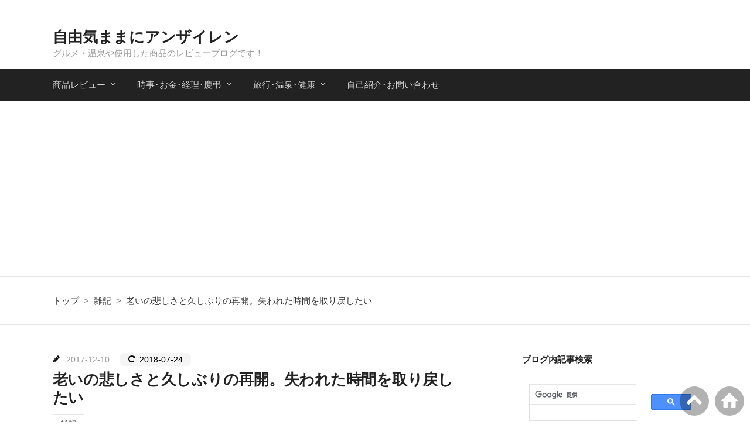

--- FILE ---
content_type: text/html; charset=utf-8
request_url: https://www.anzairen.com/entry/2017/12/10/172737
body_size: 18497
content:
<!DOCTYPE html>
<html
  lang="ja"

data-admin-domain="//blog.hatena.ne.jp"
data-admin-origin="https://blog.hatena.ne.jp"
data-author="aohige0718"
data-avail-langs="ja en"
data-blog="acchi1979.hatenadiary.jp"
data-blog-host="acchi1979.hatenadiary.jp"
data-blog-is-public="1"
data-blog-name="自由気ままにアンザイレン　"
data-blog-owner="aohige0718"
data-blog-show-ads=""
data-blog-show-sleeping-ads=""
data-blog-uri="https://www.anzairen.com/"
data-blog-uuid="10328749687194312874"
data-blogs-uri-base="https://www.anzairen.com"
data-brand="pro"
data-data-layer="{&quot;hatenablog&quot;:{&quot;admin&quot;:{},&quot;analytics&quot;:{&quot;brand_property_id&quot;:&quot;&quot;,&quot;measurement_id&quot;:&quot;&quot;,&quot;non_sampling_property_id&quot;:&quot;&quot;,&quot;property_id&quot;:&quot;&quot;,&quot;separated_property_id&quot;:&quot;UA-29716941-19&quot;},&quot;blog&quot;:{&quot;blog_id&quot;:&quot;10328749687194312874&quot;,&quot;content_seems_japanese&quot;:&quot;true&quot;,&quot;disable_ads&quot;:&quot;custom_domain&quot;,&quot;enable_ads&quot;:&quot;false&quot;,&quot;enable_keyword_link&quot;:&quot;false&quot;,&quot;entry_show_footer_related_entries&quot;:&quot;true&quot;,&quot;force_pc_view&quot;:&quot;true&quot;,&quot;is_public&quot;:&quot;true&quot;,&quot;is_responsive_view&quot;:&quot;true&quot;,&quot;is_sleeping&quot;:&quot;false&quot;,&quot;lang&quot;:&quot;ja&quot;,&quot;name&quot;:&quot;\u81ea\u7531\u6c17\u307e\u307e\u306b\u30a2\u30f3\u30b6\u30a4\u30ec\u30f3\u3000&quot;,&quot;owner_name&quot;:&quot;aohige0718&quot;,&quot;uri&quot;:&quot;https://www.anzairen.com/&quot;},&quot;brand&quot;:&quot;pro&quot;,&quot;page_id&quot;:&quot;entry&quot;,&quot;permalink_entry&quot;:{&quot;author_name&quot;:&quot;aohige0718&quot;,&quot;categories&quot;:&quot;\u96d1\u8a18&quot;,&quot;character_count&quot;:2201,&quot;date&quot;:&quot;2017-12-10&quot;,&quot;entry_id&quot;:&quot;8599973812324221891&quot;,&quot;first_category&quot;:&quot;\u96d1\u8a18&quot;,&quot;hour&quot;:&quot;17&quot;,&quot;title&quot;:&quot;\u8001\u3044\u306e\u60b2\u3057\u3055\u3068\u4e45\u3057\u3076\u308a\u306e\u518d\u958b\u3002\u5931\u308f\u308c\u305f\u6642\u9593\u3092\u53d6\u308a\u623b\u3057\u305f\u3044&quot;,&quot;uri&quot;:&quot;https://www.anzairen.com/entry/2017/12/10/172737&quot;},&quot;pro&quot;:&quot;pro&quot;,&quot;router_type&quot;:&quot;blogs&quot;}}"
data-device="pc"
data-dont-recommend-pro="false"
data-global-domain="https://hatena.blog"
data-globalheader-color="b"
data-globalheader-type="pc"
data-has-touch-view="1"
data-help-url="https://help.hatenablog.com"
data-hide-header="1"
data-no-suggest-touch-view="1"
data-page="entry"
data-parts-domain="https://hatenablog-parts.com"
data-plus-available="1"
data-pro="true"
data-router-type="blogs"
data-sentry-dsn="https://03a33e4781a24cf2885099fed222b56d@sentry.io/1195218"
data-sentry-environment="production"
data-sentry-sample-rate="0.1"
data-static-domain="https://cdn.blog.st-hatena.com"
data-version="ce040fcbad0d42a5e1cae88990dad0"




  data-initial-state="{}"

  >
  <head prefix="og: http://ogp.me/ns# fb: http://ogp.me/ns/fb# article: http://ogp.me/ns/article#">

  

  
  <meta name="viewport" content="width=device-width, initial-scale=1.0" />


  


  

  <meta name="robots" content="max-image-preview:large" />


  <meta charset="utf-8"/>
  <meta http-equiv="X-UA-Compatible" content="IE=7; IE=9; IE=10; IE=11" />
  <title>老いの悲しさと久しぶりの再開。失われた時間を取り戻したい - 自由気ままにアンザイレン　</title>

  
  <link rel="canonical" href="https://www.anzairen.com/entry/2017/12/10/172737"/>



  

<meta itemprop="name" content="老いの悲しさと久しぶりの再開。失われた時間を取り戻したい - 自由気ままにアンザイレン　"/>

  <meta itemprop="image" content="https://cdn.image.st-hatena.com/image/scale/9eef655e61d1fe383aeec2515e19a5e915b7c135/backend=imagemagick;version=1;width=1300/https%3A%2F%2Fcdn-ak.f.st-hatena.com%2Fimages%2Ffotolife%2Fa%2Faohige0718%2F20171209%2F20171209214709.jpg"/>


  <meta property="og:title" content="老いの悲しさと久しぶりの再開。失われた時間を取り戻したい - 自由気ままにアンザイレン　"/>
<meta property="og:type" content="article"/>
  <meta property="og:url" content="https://www.anzairen.com/entry/2017/12/10/172737"/>

  <meta property="og:image" content="https://cdn.image.st-hatena.com/image/scale/9eef655e61d1fe383aeec2515e19a5e915b7c135/backend=imagemagick;version=1;width=1300/https%3A%2F%2Fcdn-ak.f.st-hatena.com%2Fimages%2Ffotolife%2Fa%2Faohige0718%2F20171209%2F20171209214709.jpg"/>

<meta property="og:image:alt" content="老いの悲しさと久しぶりの再開。失われた時間を取り戻したい - 自由気ままにアンザイレン　"/>
    <meta property="og:description" content="老いの悲しさと久しぶりの再開で実感した出来事について 会えず失われた時間を取り戻したいと思った出来事 老いの怖さと人生の選択と集中について まとめ 老いの悲しさと久しぶりの再開で実感した出来事について 先日、17年ぶりに親戚の伯母さんと従姉妹と再会しました。 死んだ婆様のお葬式以来の再会だったのですが、この過ぎ去った17年間と言う時間の大きさを改めて痛感した感じでした。 17年間という歳月は、当たり前の話ですが、産まれた子供が高校2年生になる期間ですので、そりゃ～だいぶ長い時間になりますよね～ 今まで会わなかったのは、特段なにか有った訳ではないのですが、「なんとなく」がお互いの中になったのかな…" />
<meta property="og:site_name" content="自由気ままにアンザイレン　"/>

  <meta property="article:published_time" content="2017-12-10T08:27:37Z" />

    <meta property="article:tag" content="雑記" />
      <meta name="twitter:card"  content="summary_large_image" />
    <meta name="twitter:image" content="https://cdn.image.st-hatena.com/image/scale/9eef655e61d1fe383aeec2515e19a5e915b7c135/backend=imagemagick;version=1;width=1300/https%3A%2F%2Fcdn-ak.f.st-hatena.com%2Fimages%2Ffotolife%2Fa%2Faohige0718%2F20171209%2F20171209214709.jpg" />  <meta name="twitter:title" content="老いの悲しさと久しぶりの再開。失われた時間を取り戻したい - 自由気ままにアンザイレン　" />    <meta name="twitter:description" content="老いの悲しさと久しぶりの再開で実感した出来事について 会えず失われた時間を取り戻したいと思った出来事 老いの怖さと人生の選択と集中について まとめ 老いの悲しさと久しぶりの再開で実感した出来事について 先日、17年ぶりに親戚の伯母さんと従姉妹と再会しました。 死んだ婆様のお葬式以来の再会だったのですが、この過ぎ去った1…" />  <meta name="twitter:app:name:iphone" content="はてなブログアプリ" />
  <meta name="twitter:app:id:iphone" content="583299321" />
  <meta name="twitter:app:url:iphone" content="hatenablog:///open?uri=https%3A%2F%2Fwww.anzairen.com%2Fentry%2F2017%2F12%2F10%2F172737" />  <meta name="twitter:site" content="@aohige0718" />
  
    <meta name="description" content="老いの悲しさと久しぶりの再開で実感した出来事について 会えず失われた時間を取り戻したいと思った出来事 老いの怖さと人生の選択と集中について まとめ 老いの悲しさと久しぶりの再開で実感した出来事について 先日、17年ぶりに親戚の伯母さんと従姉妹と再会しました。 死んだ婆様のお葬式以来の再会だったのですが、この過ぎ去った17年間と言う時間の大きさを改めて痛感した感じでした。 17年間という歳月は、当たり前の話ですが、産まれた子供が高校2年生になる期間ですので、そりゃ～だいぶ長い時間になりますよね～ 今まで会わなかったのは、特段なにか有った訳ではないのですが、「なんとなく」がお互いの中になったのかな…" />
    <meta name="keywords" content="写真,カメラ,温泉,旅行,グルメ,登山,時事問題,レビュー,口コミ" />


  
<script
  id="embed-gtm-data-layer-loader"
  data-data-layer-page-specific="{&quot;hatenablog&quot;:{&quot;blogs_permalink&quot;:{&quot;has_related_entries_with_elasticsearch&quot;:&quot;true&quot;,&quot;is_author_pro&quot;:&quot;true&quot;,&quot;blog_afc_issued&quot;:&quot;false&quot;,&quot;is_blog_sleeping&quot;:&quot;false&quot;,&quot;entry_afc_issued&quot;:&quot;false&quot;}}}"
>
(function() {
  function loadDataLayer(elem, attrName) {
    if (!elem) { return {}; }
    var json = elem.getAttribute(attrName);
    if (!json) { return {}; }
    return JSON.parse(json);
  }

  var globalVariables = loadDataLayer(
    document.documentElement,
    'data-data-layer'
  );
  var pageSpecificVariables = loadDataLayer(
    document.getElementById('embed-gtm-data-layer-loader'),
    'data-data-layer-page-specific'
  );

  var variables = [globalVariables, pageSpecificVariables];

  if (!window.dataLayer) {
    window.dataLayer = [];
  }

  for (var i = 0; i < variables.length; i++) {
    window.dataLayer.push(variables[i]);
  }
})();
</script>

<!-- Google Tag Manager -->
<script>(function(w,d,s,l,i){w[l]=w[l]||[];w[l].push({'gtm.start':
new Date().getTime(),event:'gtm.js'});var f=d.getElementsByTagName(s)[0],
j=d.createElement(s),dl=l!='dataLayer'?'&l='+l:'';j.async=true;j.src=
'https://www.googletagmanager.com/gtm.js?id='+i+dl;f.parentNode.insertBefore(j,f);
})(window,document,'script','dataLayer','GTM-P4CXTW');</script>
<!-- End Google Tag Manager -->











  <link rel="shortcut icon" href="https://www.anzairen.com/icon/favicon">
<link rel="apple-touch-icon" href="https://www.anzairen.com/icon/touch">
<link rel="icon" sizes="192x192" href="https://www.anzairen.com/icon/link">

  

<link rel="alternate" type="application/atom+xml" title="Atom" href="https://www.anzairen.com/feed"/>
<link rel="alternate" type="application/rss+xml" title="RSS2.0" href="https://www.anzairen.com/rss"/>

  <link rel="alternate" type="application/json+oembed" href="https://hatena.blog/oembed?url=https%3A%2F%2Fwww.anzairen.com%2Fentry%2F2017%2F12%2F10%2F172737&amp;format=json" title="oEmbed Profile of 老いの悲しさと久しぶりの再開。失われた時間を取り戻したい"/>
<link rel="alternate" type="text/xml+oembed" href="https://hatena.blog/oembed?url=https%3A%2F%2Fwww.anzairen.com%2Fentry%2F2017%2F12%2F10%2F172737&amp;format=xml" title="oEmbed Profile of 老いの悲しさと久しぶりの再開。失われた時間を取り戻したい"/>
  
  <link rel="author" href="http://www.hatena.ne.jp/aohige0718/">

  

  
      <link rel="preload" href="https://cdn-ak.f.st-hatena.com/images/fotolife/a/aohige0718/20171209/20171209214709.jpg" as="image"/>


  
    
<link rel="stylesheet" type="text/css" href="https://cdn.blog.st-hatena.com/css/blog.css?version=ce040fcbad0d42a5e1cae88990dad0"/>

    
  <link rel="stylesheet" type="text/css" href="https://usercss.blog.st-hatena.com/blog_style/10328749687194312874/4635a2e54680b2eff0c395a9a563979945159487"/>
  
  

  

  
<script> </script>

  
<style>
  div#google_afc_user,
  div.google-afc-user-container,
  div.google_afc_image,
  div.google_afc_blocklink {
      display: block !important;
  }
</style>


  

  
    <script type="application/ld+json">{"@context":"http://schema.org","@type":"Article","dateModified":"2018-07-24T11:40:41+09:00","datePublished":"2017-12-10T17:27:37+09:00","description":"老いの悲しさと久しぶりの再開で実感した出来事について 会えず失われた時間を取り戻したいと思った出来事 老いの怖さと人生の選択と集中について まとめ 老いの悲しさと久しぶりの再開で実感した出来事について 先日、17年ぶりに親戚の伯母さんと従姉妹と再会しました。 死んだ婆様のお葬式以来の再会だったのですが、この過ぎ去った17年間と言う時間の大きさを改めて痛感した感じでした。 17年間という歳月は、当たり前の話ですが、産まれた子供が高校2年生になる期間ですので、そりゃ～だいぶ長い時間になりますよね～ 今まで会わなかったのは、特段なにか有った訳ではないのですが、「なんとなく」がお互いの中になったのかな…","headline":"老いの悲しさと久しぶりの再開。失われた時間を取り戻したい","image":["https://cdn-ak.f.st-hatena.com/images/fotolife/a/aohige0718/20171209/20171209214709.jpg"],"mainEntityOfPage":{"@id":"https://www.anzairen.com/entry/2017/12/10/172737","@type":"WebPage"}}</script>

  

  <script async src="//pagead2.googlesyndication.com/pagead/js/adsbygoogle.js"></script>
<script>
  (adsbygoogle = window.adsbygoogle || []).push({
    google_ad_client: "ca-pub-4523283666349578",
    enable_page_level_ads: true
  });
</script>


<link rel="stylesheet" href="https://maxcdn.bootstrapcdn.com/font-awesome/4.4.0/css/font-awesome.min.css">


<script>
  (function(i,s,o,g,r,a,m){i['GoogleAnalyticsObject']=r;i[r]=i[r]||function(){
  (i[r].q=i[r].q||[]).push(arguments)},i[r].l=1*new Date();a=s.createElement(o),
  m=s.getElementsByTagName(o)[0];a.async=1;a.src=g;m.parentNode.insertBefore(a,m)
  })(window,document,'script','https://www.google-analytics.com/analytics.js','ga');

  ga('create', 'UA-83649016-2', 'auto');
  ga('send', 'pageview');

</script>






<meta http-equiv="Content-Security-Policy" content="upgrade-insecure-requests">



<meta name="msvalidate.01" content="DAB9BF4A3588C50E84881975D86F7A95" />


<meta name="viewport" content="width=device-width; initial-scale=1.0;">
<link href="//maxcdn.bootstrapcdn.com/font-awesome/4.1.0/css/font-awesome.min.css" rel="stylesheet">
<link href="//fonts.googleapis.com/css?family=Lato:400,900|Economica:400,700|Open+Sans:400,700" rel="stylesheet" type="text/css">

<meta name="google-site-verification" content="kI665-9t-SEpDddIGzYxkzA7ntf5oYhj240B6TlEsMM" />
</head>

  <body class="page-entry enable-top-editarea enable-bottom-editarea category-雑記 globalheader-off globalheader-ng-enabled">
    

<div id="globalheader-container"
  data-brand="hatenablog"
  style="display: none"
  >
  <iframe id="globalheader" height="37" frameborder="0" allowTransparency="true"></iframe>
</div>


  
  
  

  <div id="container">
    <div id="container-inner">
      <header id="blog-title" data-brand="hatenablog">
  <div id="blog-title-inner" >
    <div id="blog-title-content">
      <h1 id="title"><a href="https://www.anzairen.com/">自由気ままにアンザイレン　</a></h1>
      
        <h2 id="blog-description">グルメ・温泉や使用した商品のレビューブログです！</h2>
      
    </div>
  </div>
</header>

      
  <div id="top-editarea">
    <nav class="main-navigation">
    <div class="menu-toggle">メニュー</div>
    <div class="main-navigation-inner">
        <ul>
            <li>
                <a href="#" class="has-child">商品レビュー</a>
                <ul>
                    <li><a href="https://www.anzairen.com/archive/category/%E5%AE%B6%E9%9B%BB%E3%83%BBAV%E6%A9%9F%E5%99%A8%E3%83%BB%E6%97%A5%E7%94%A8%E6%B6%88%E8%80%97%E5%93%81%E4%BB%96">家電･AV機器･日用消耗品</a></li>
                   
                    <li><a href="https://www.anzairen.com/archive/category/%E8%BB%8A%E3%83%BB%E3%83%90%E3%82%A4%E3%82%AF">車･バイク</a></li>
                    <li><a href="https://www.anzairen.com/archive/category/%E3%82%B0%E3%83%AB%E3%83%A1%E3%83%BB%E9%A3%B2%E9%A3%9F%E5%BA%97%E3%83%BB%E3%82%B5%E3%83%97%E3%83%AA">グルメ･飲食店・サプリ</a></li>
                    <li><a href="https://www.anzairen.com/archive/category/%E6%98%A0%E7%94%BB%E3%83%BB%E6%9C%AC">映画･本</a></li>
                </ul>
            </li>
            <li>
                <a href="#" class="has-child">時事･お金･経理･慶弔</a>
                <ul>
                    <li><a href="https://www.anzairen.com/archive/category/%E6%99%82%E4%BA%8B%E5%95%8F%E9%A1%8C">時事問題</a></li>
                   
                    <li><a href="https://www.anzairen.com/archive/category/%E3%83%96%E3%83%AD%E3%82%B0%E9%81%8B%E5%96%B6">ブログ運営</a></li>
                    <li><a href="https://www.anzairen.com/archive/category/%E7%B5%8C%E7%90%86%E3%83%BB%E3%81%8A%E9%87%91%E3%81%AE%E8%A9%B1">経理･お金の話</a></li>
                    <li><a href="https://www.anzairen.com/archive/category/%E3%81%8A%E8%91%AC%E5%BC%8F%E3%83%BB%E3%81%8A%E5%A2%93%E3%83%BB%E6%85%B6%E5%BC%94%E3%83%BB%E7%9B%B8%E7%B6%9A">お葬式･お墓・慶弔・相続</a></li>
                    <li><a href="https://www.anzairen.com/archive/category/%E9%9B%91%E8%A8%98">雑記</a></li>
                </ul>
            </li>
            <li>
                <a href="#" class="has-child">旅行･温泉･健康</a>
                <ul>
                    <li><a href="https://www.anzairen.com/archive/category/%E6%97%85%E8%A1%8C">旅行</a></li>
                     <li><a href="https://www.anzairen.com/archive/category/%E6%B8%A9%E6%B3%89">温泉</a></li>
                    <li><a href="https://www.anzairen.com/archive/category/%E5%81%A5%E5%BA%B7%EF%BD%A5%E3%83%80%E3%82%A4%E3%82%A8%E3%83%83%E3%83%88%E4%BB%96">健康･ダイエット</a></li>
                </ul>
            </li>
            <li><a href="https://www.anzairen.com/about">自己紹介･お問い合わせ</a></li>
        </ul>
    </div>
</nav>


<script type="text/javascript" src="//code.jquery.com/jquery-1.9.1.min.js"></script>
<script>
// 目次 表示/非表示ボタン
$(function(){
var $Contents = $(".table-of-contents")
$($Contents).before('<span style="font-size: 150%; color: #333;">目次</span><p class="show-area">[表示]</p>');
$(".show-area").click(function(){
var $this = $(this);
if($Contents.css('display') == 'none'){
$Contents.slideDown(400),
$this.text("[非表示]");
}else{
$Contents.slideUp(400),
$this.text("[表示]")
};
});
});
</script>
  </div>


      
          <div id="top-box">
    <div class="breadcrumb" data-test-id="breadcrumb">
      <div class="breadcrumb-inner">
        <a class="breadcrumb-link" href="https://www.anzairen.com/"><span>トップ</span></a>          <span class="breadcrumb-gt">&gt;</span>          <span class="breadcrumb-child">            <a class="breadcrumb-child-link" href="https://www.anzairen.com/archive/category/%E9%9B%91%E8%A8%98"><span>雑記</span></a>          </span>            <span class="breadcrumb-gt">&gt;</span>          <span class="breadcrumb-child">            <span>老いの悲しさと久しぶりの再開。失われた時間を取り戻したい</span>          </span>      </div>
    </div>
  </div>
  <script type="application/ld+json" class="test-breadcrumb-json-ld">
    {"@type":"BreadcrumbList","@context":"http://schema.org","itemListElement":[{"position":1,"@type":"ListItem","item":{"@id":"https://www.anzairen.com/","name":"トップ"}},{"position":2,"@type":"ListItem","item":{"name":"雑記","@id":"https://www.anzairen.com/archive/category/%E9%9B%91%E8%A8%98"}}]}
  </script>
      
      




<div id="content" class="hfeed"
  
  >
  <div id="content-inner">
    <div id="wrapper">
      <div id="main">
        <div id="main-inner">
          

          



          
  
  <!-- google_ad_section_start -->
  <!-- rakuten_ad_target_begin -->
  
  
  

  

  
    
      
        <article class="entry hentry test-hentry js-entry-article date-first autopagerize_page_element chars-2400 words-100 mode-html entry-odd" id="entry-8599973812324221891" data-keyword-campaign="" data-uuid="8599973812324221891" data-publication-type="entry">
  <div class="entry-inner">
    <header class="entry-header">
  
    <div class="date entry-date first">
    <a href="https://www.anzairen.com/archive/2017/12/10" rel="nofollow">
      <time datetime="2017-12-10T08:27:37Z" title="2017-12-10T08:27:37Z">
        <span class="date-year">2017</span><span class="hyphen">-</span><span class="date-month">12</span><span class="hyphen">-</span><span class="date-day">10</span>
      </time>
    </a>
      </div>
  <h1 class="entry-title">
  <a href="https://www.anzairen.com/entry/2017/12/10/172737" class="entry-title-link bookmark">老いの悲しさと久しぶりの再開。失われた時間を取り戻したい</a>
</h1>

  
  

  <div class="entry-categories categories">
    
    <a href="https://www.anzairen.com/archive/category/%E9%9B%91%E8%A8%98" class="entry-category-link category-雑記">雑記</a>
    
  </div>


  
  <div class="customized-header">
    <div class="entry-header-html"><!--シェアボタン-->
  <div class="share-area">
  <div class="share-button">
    <!--はてブ-->
    <a href="https://b.hatena.ne.jp/entry/https%3A%2F%2Fwww.anzairen.com%2Fentry%2F2017%2F12%2F10%2F172737" class="hatena-bookmark-button" target="_blank" data-hatena-bookmark-title="老いの悲しさと久しぶりの再開。失われた時間を取り戻したい" data-hatena-bookmark-layout="simple" title="このエントリーをはてなブックマークに追加"><i class="blogicon-bookmark lg"></i><br> <span class="hatebu-count small-text"><i class="fa fa-spinner fa-spin"></i></span></a>
    <!--Facebook-->
    <a href="https://www.facebook.com/sharer.php?u=https%3A%2F%2Fwww.anzairen.com%2Fentry%2F2017%2F12%2F10%2F172737" onclick="window.open(this.href, 'FBwindow', 'width=650, height=450, menubar=no, toolbar=no, scrollbars=yes'); return false;" class="facebook-button"><i class="fa fa-facebook-square lg"></i><br><span class="facebook-count small-text"><i class="fa fa-spinner fa-spin"></i></span></a>
    <!--Twitter-->
    <a href="https://twitter.com/intent/tweet?text=老いの悲しさと久しぶりの再開。失われた時間を取り戻したい https%3A%2F%2Fwww.anzairen.com%2Fentry%2F2017%2F12%2F10%2F172737" target="_blank" class="twitter-button"><i class="blogicon-twitter lg"></i><br><span class="small-text">Twitter</span></a>
    <!--Pocket-->
    <a href="https://getpocket.com/edit?url=https%3A%2F%2Fwww.anzairen.com%2Fentry%2F2017%2F12%2F10%2F172737" class="pocket-button" target="_blank"><i class="fa fa-get-pocket"></i><br><span class="small-text">Pocket</span></a>
  </div>
</div>


<script type="text/javascript">
addEventListener('DOMContentLoaded', function() {
var wpm = 800;
var length = $('.entry-content').text().trim().replace(/[\n\r]/g,'').length;
var message = '<p style="font-size: 80%; color: #999999; text-align: right;">この記事は約'+ Math.ceil(length/wpm) +'分で読めます。</p>';
$('.entry-content').prepend(message);
}, false);
</script></div>
  </div>


  
  
<div class="social-buttons">
  
  
  
  
  
  
  
  
  
</div>



</header>

    


    <div class="entry-content hatenablog-entry">
  
    <p><img class="hatena-fotolife" title="" src="https://cdn-ak.f.st-hatena.com/images/fotolife/a/aohige0718/20171209/20171209214709.jpg" alt="時間と時計" /></p>
<p> </p>
<ul class="table-of-contents">
    <li><a href="#老いの悲しさと久しぶりの再開で実感した出来事について">老いの悲しさと久しぶりの再開で実感した出来事について</a></li>
    <li><a href="#会えず失われた時間を取り戻したいと思った出来事">会えず失われた時間を取り戻したいと思った出来事</a></li>
    <li><a href="#老いの怖さと人生の選択と集中について">老いの怖さと人生の選択と集中について</a></li>
    <li><a href="#まとめ">まとめ</a></li>
</ul>
<p> </p>
<h3 id="老いの悲しさと久しぶりの再開で実感した出来事について">老いの悲しさと久しぶりの再開で実感した出来事について</h3>
<p> </p>
<p>先日、<strong>17年ぶりに親戚の伯母さんと従姉妹と再会しました。</strong></p>
<p> </p>
<p>死んだ婆様のお葬式以来の再会だったのですが、この過ぎ去った17年間と言う時間の大きさを改めて痛感した感じでした。</p>
<p> </p>
<p>17年間という歳月は、当たり前の話ですが、産まれた子供が高校2年生になる期間ですので、そりゃ～だいぶ長い時間になりますよね～</p>
<p> </p>
<p>今まで会わなかったのは、特段なにか有った訳ではないのですが、「なんとなく」がお互いの中になったのかな～てな感じです。</p>
<p> </p>
<p>「婆様｣と言う接点が無くなってしまったのが主な要因かな～と思っているのですが、それにしても17年は長過ぎですよね・・・。</p>
<p> </p>
<p>今回、従姉妹（伯母さんの娘）から突然連絡があり、何度かやり取りをした結果、</p>
<p> </p>
<p><span style="color: #ff0000;">「久しぶりに会いたいね」</span></p>
<p> </p>
<p>となり、伯母さん宅に遊びに行った次第です。</p>
<p> </p>
<p>私の事をご存知の方ならアレなのですが、私は携帯電話の着信やメールの確認を殆どいたしません。</p>
<p> </p>
<p>パソコンメールのアドレスを、一部の方にはお知らせしているので連絡が取れるようになっているのですが、携帯電話は本当になんの役にも立っていない状態ですf^_^; </p>
<p> </p>
<p>電話もしないしメールもやらないので、解約しちゃおうかな～と考えているくらいです。</p>
<p> </p>
<p>そのような状況ですので、平気で1週間後とかに連絡を頂いた返事をすることが多いのですが、その時は本当にたまたま電話しなければならい事があり・・・って感じでグッドタイミングでした。</p>
<p> </p>
<p>
<script src="//pagead2.googlesyndication.com/pagead/js/adsbygoogle.js" async=""></script>
</p>
<p><ins class="adsbygoogle" style="display: block; text-align: center;" data-ad-format="fluid" data-ad-client="ca-pub-4523283666349578" data-ad-slot="8984450803" data-ad-layout="in-article"> </ins></p>
<p>
<script>// <![CDATA[
(adsbygoogle = window.adsbygoogle || []).push({});
// ]]></script>
</p>
<h3 id="会えず失われた時間を取り戻したいと思った出来事">会えず失われた時間を取り戻したいと思った出来事</h3>
<p> </p>
<p>色々な偶然が重なって、今回の再会になったのですが、久しぶりに見る伯母さんと従姉妹の姿に唖然としてしまいました。</p>
<p> </p>
<p>17年前の記憶でストップしているので仕方がないとは思うのですが、それでも・・・。</p>
<p> </p>
<p>色々な格差がある人間社会ですが、唯一公平なのが「老いる事」ですよね～</p>
<p> </p>
<p>一律で時間が過ぎ去り、やがて同じように老いてしまい、そして最後は塵にかえる。</p>
<p> </p>
<p>これは昔から変わらぬ営みですが、それでも産まれた瞬間から老いがスタートするのは残酷な事ですよね。</p>
<p> </p>
<p>久しぶりに見る伯母さんがとても小さく見え、なんだか死んだ婆様に表情や雰囲気がソックリになってきな～と思ってしまいました。</p>
<p> </p>
<p>これは、私のお袋にも言える事ですが・・・。</p>
<p> </p>
<p>今年で伯母さんは70歳とのことで、まだまだ元気ではありますが、それでも年は隠せない感じでした。</p>
<p> </p>
<p>日頃近くで接していると、中々老いを感じる場面が少ないと思います。</p>
<p> </p>
<p>しかし、久しぶりの再会になると、ここまでの「老いの破壊力」になるとは夢にも思いませんでした。</p>
<p> </p>
<p><span style="color: #ff0000;"><strong>そして、とてもショックでした。</strong></span></p>
<p> </p>
<p>この17年間の歳月を埋めるのは容易なことではないですが、少しは接点を持つようにして、時間を大事に使いたいな～と思っているところです。</p>
<p> </p>
<p>ま～伯母さん、従姉妹の方も</p>
<p> </p>
<p><span style="color: #cc00cc;">「アオヒゲ（私）もかなりオッサンになったけど、眉毛が繋がっているのと、アオヒゲ具合は17年前と変わらないよね～」</span></p>
<p> </p>
<p>と、陰口を叩いているか、ブログやTwitter等で呟いているかもしれませんよねf^_^; </p>
<p> </p>
<p>ブログやTwitterを伯母さんや従姉妹がやっているかどうかは分かりませんが、もし、そんな記事や呟きに触れてしまったら、ショックで<span style="color: #cc00cc;">アオヒゲが円形脱毛</span>になってしまうかもしれません。</p>
<p> </p>
<p>それはそれで<a href="https://www.aohigetozan.com/entry/2017/11/16/225959">髭を剃るのが面倒くさい私にとっては、</a>「有難いプレイ」な感じですが（？）、多分、「あいつも年を取ったね。」と話している事でしょうね。</p>
<p> </p>
<p>失われた時間を取り戻すことはできませんが、これから迎える未来の時間は、何とでも調整できますしね。</p>
<p> </p>
<h3 id="老いの怖さと人生の選択と集中について">老いの怖さと人生の選択と集中について</h3>
<p> </p>
<p>自分のやりたいこと、興味がある事に時間をモリモリ使っていた私なのですが、これからは少しは「人間関係の時間」を作らないといけないな～と思っております。</p>
<p> </p>
<p> </p>
<p><span style="color: #ff0000;">「人は城、人は石垣、人は堀、 情けは味方、仇は敵なり。」</span></p>
<p> </p>
<p>と、大好きな武田信玄も言ってますからね～(´∀｀*) </p>
<p> </p>
<p>お金やさ財産、地位、名声等も大事なのかも知れませんが、</p>
<p> </p>
<p>「自分が死んだときにどれだけの人が悲しみ泣いてくれるか」</p>
<p> </p>
<p>が、その人の人生で今まで頑張ってやってきた生き様が垣間見れますよね。</p>
<p> </p>
<p>モリモリ財産が有って、地位や名誉があったとしても、死んだ時に「誰も悲しんでくれない」のは、何かが間違った人生を送った証拠ですよね。</p>
<p> </p>
<p>私の家からそれほど遠くないので、時間を作ってまた遊びに行きたいな～と思いつつ、一族郎党も大事にしないといけないよな～と反省してしまった１日にでした。</p>
<p> </p>
<p>老いと言うのは本当に残酷です。</p>
<p> </p>
<p>ただ、老いがあるからこそ「時間を大事にしよう」、「何を優先し、誰のために時間を遣おう」等の<span style="color: #ff0000;"><strong>「選択と集中」</strong></span>が出来るのかも知れませんよね。</p>
<p> </p>
<p>も～私も人生の折り返し地点を迎えておりますので、残り半分、何に選択し集中するかを真剣に考えないといけない時期に来ているんでしょうね～・・・。</p>
<p> </p>
<h3 id="まとめ">まとめ</h3>
<p> </p>
<p>答えが出ぬまま月日が流れるのか、それともどこかで流れを変える事が出来るのか、将来の自分に興味が尽きない感じです。</p>
<p> </p>
<p>老いていく自分の体を許容できるのか！？</p>
<p> </p>
<p>色々と考えさせられる時間になりました。</p>
<p> </p>
    
    




    

  
</div>

    
  <footer class="entry-footer">
      <div class="entry-footer-modules" id="entry-footer-primary-modules">      
<div class="hatena-module hatena-module-html">
  <div class="hatena-module-body">
    <p>「老いの悲しさと久しぶりの再開。失われた時間を取り戻したい」をお読みいただきありがとうございます！</p>
<p>役に立った！、ため息が出た！、ニヤニヤしてしまった！と思われましたら、ブックマーク・シェアをしていただければ嬉しいです！</p>
<p> </p>


<!-- -->
  <div class="share-area">
  <div class="share-button">
    <!-- -->
    <a href="https://b.hatena.ne.jp/entry/https%3A%2F%2Fwww.anzairen.com%2Fentry%2F2017%2F12%2F10%2F172737" class="hatena-bookmark-button" target="_blank" data-hatena-bookmark-title="老いの悲しさと久しぶりの再開。失われた時間を取り戻したい" data-hatena-bookmark-layout="simple" title="このエントリーをはてなブックマークに追加"><i class="blogicon-bookmark lg"></i><br> <span class="hatebu-count small-text"><i class="fa fa-spinner fa-spin"></i></span></a>
    <!-- -->
    <a href="https://www.facebook.com/sharer.php?u=https%3A%2F%2Fwww.anzairen.com%2Fentry%2F2017%2F12%2F10%2F172737" onclick="window.open(this.href, 'FBwindow', 'width=650, height=450, menubar=no, toolbar=no, scrollbars=yes'); return false;" class="facebook-button"><i class="fa fa-facebook-square lg"></i><br><span class="facebook-count small-text"><i class="fa fa-spinner fa-spin"></i></span></a>
    <!-- -->
    <a href="https://twitter.com/intent/tweet?text=老いの悲しさと久しぶりの再開。失われた時間を取り戻したい https%3A%2F%2Fwww.anzairen.com%2Fentry%2F2017%2F12%2F10%2F172737" target="_blank" class="twitter-button"><i class="blogicon-twitter lg"></i><br><span class="small-text">Twitter</span></a>
    <!-- -->
    <a href="https://getpocket.com/edit?url=https%3A%2F%2Fwww.anzairen.com%2Fentry%2F2017%2F12%2F10%2F172737" class="pocket-button" target="_blank"><i class="fa fa-get-pocket"></i><br><span class="small-text">Pocket</span></a>
  </div>
</div>
<p> </p>
</p>この記事の著者・管理者</p>
<p><img class="hatena-fotolife" title="" src="https://cdn-ak.f.st-hatena.com/images/fotolife/a/aohige0718/20171021/20171021115839.jpg" alt="自由気ままにアンザイレンブログ著者" width="399" height="300" /></p>
<p>神奈川県在住、40代、食べ歩き、温泉、旅行が好きで日本各地をウロウロしております。</p>
<p>購入した商品やサービスについてレビューしているサイトになります！</p>
<p>現在、ブログ、ライター、ファイナンシャルプランナー(FP)として活動中です。</p>
<p><a href="https://www.aohigetozan.com/about">業務依頼(記事執筆、お金・家計改善・保険の相談)、お問い合わせ等はこちらからお願い致します！</a></p>
<p> </p>
<div id="codoc-entry-VmIrs87hlQ" class="codoc-entries" data-without-body="1" data-support-message="サイト維持の為、ご支援、ご協力をお願い致します！"></div>






  </div>
</div>
  </div>
    <div class="entry-tags-wrapper">
  <div class="entry-tags">  </div>
</div>

    <p class="entry-footer-section track-inview-by-gtm" data-gtm-track-json="{&quot;area&quot;: &quot;finish_reading&quot;}">
  <span class="author vcard"><span class="fn" data-load-nickname="1" data-user-name="aohige0718" >aohige0718</span></span>
  <span class="entry-footer-time"><a href="https://www.anzairen.com/entry/2017/12/10/172737"><time data-relative datetime="2017-12-10T08:27:37Z" title="2017-12-10T08:27:37Z" class="updated">2017-12-10 17:27</time></a></span>
  
  
  
</p>

    

    
<div class="social-buttons">
  
  
  
  
  
  
  
  
  
</div>

    

    <div class="customized-footer">
      

        

          <div class="entry-footer-modules" id="entry-footer-secondary-modules">      
<div class="hatena-module hatena-module-related-entries" >
      
  <!-- Hatena-Epic-has-related-entries-with-elasticsearch:true -->
  <div class="hatena-module-title">
    関連記事
  </div>
  <div class="hatena-module-body">
    <ul class="related-entries hatena-urllist urllist-with-thumbnails">
  
  
    
    <li class="urllist-item related-entries-item">
      <div class="urllist-item-inner related-entries-item-inner">
        
          
                      <a class="urllist-image-link related-entries-image-link" href="https://www.anzairen.com/entry/potetochipusunorisyouyu3-8-31">
  <img alt="湖池屋ポテトチップスのり醤油味レビュー！" src="https://cdn.image.st-hatena.com/image/square/5917323bfa1f6305c3f75dc0c3f088d4fc923bf3/backend=imagemagick;height=100;version=1;width=100/https%3A%2F%2Fcdn-ak.f.st-hatena.com%2Fimages%2Ffotolife%2Fa%2Faohige0718%2F20210617%2F20210617224459.jpg" class="urllist-image related-entries-image" title="湖池屋ポテトチップスのり醤油味レビュー！" width="100" height="100" loading="lazy">
</a>
            <div class="urllist-date-link related-entries-date-link">
  <a href="https://www.anzairen.com/archive/2021/08/31" rel="nofollow">
    <time datetime="2021-08-31T14:07:24Z" title="2021年8月31日">
      2021-08-31
    </time>
  </a>
</div>

          <a href="https://www.anzairen.com/entry/potetochipusunorisyouyu3-8-31" class="urllist-title-link related-entries-title-link  urllist-title related-entries-title">湖池屋ポテトチップスのり醤油味レビュー！</a>




          
          

                      <div class="urllist-entry-body related-entries-entry-body">ポテトチップスのり醤油味をこうにゅうした経緯 湖池屋ポテトチ…</div>
      </div>
    </li>
  
    
    <li class="urllist-item related-entries-item">
      <div class="urllist-item-inner related-entries-item-inner">
        
          
                      <a class="urllist-image-link related-entries-image-link" href="https://www.anzairen.com/entry/doltz20-8-22">
  <img alt="ドルツジェットウォッシャーレビューと口コミ！交換ノズルとパナソニック製の能力・実力は！？" src="https://cdn.image.st-hatena.com/image/square/18d61a8f4f3d35dd90df4fa4c16a7a57ebaadcac/backend=imagemagick;height=100;version=1;width=100/https%3A%2F%2Fcdn-ak.f.st-hatena.com%2Fimages%2Ffotolife%2Fa%2Faohige0718%2F20200810%2F20200810115700.jpg" class="urllist-image related-entries-image" title="ドルツジェットウォッシャーレビューと口コミ！交換ノズルとパナソニック製の能力・実力は！？" width="100" height="100" loading="lazy">
</a>
            <div class="urllist-date-link related-entries-date-link">
  <a href="https://www.anzairen.com/archive/2020/08/22" rel="nofollow">
    <time datetime="2020-08-22T13:17:53Z" title="2020年8月22日">
      2020-08-22
    </time>
  </a>
</div>

          <a href="https://www.anzairen.com/entry/doltz20-8-22" class="urllist-title-link related-entries-title-link  urllist-title related-entries-title">ドルツジェットウォッシャーレビューと口コミ！交換ノズルとパナソニック製の能力・実力は！？</a>




          
          

                      <div class="urllist-entry-body related-entries-entry-body">ドルツジェットウォッシャー(パナソニック製)を購入した経緯 パ…</div>
      </div>
    </li>
  
    
    <li class="urllist-item related-entries-item">
      <div class="urllist-item-inner related-entries-item-inner">
        
          
                      <a class="urllist-image-link related-entries-image-link" href="https://www.anzairen.com/entry/2018/10/14/160140">
  <img alt="ジレットプログライド！髭剃り５枚刃レビュー！ヒゲ剃り後のヒリヒリ感が気になる方へ！" src="https://cdn.image.st-hatena.com/image/square/8de9c68f0e1dacc20cd2fa7eb314a5a401601365/backend=imagemagick;height=100;version=1;width=100/https%3A%2F%2Fcdn-ak.f.st-hatena.com%2Fimages%2Ffotolife%2Fa%2Faohige0718%2F20181014%2F20181014151527.jpg" class="urllist-image related-entries-image" title="ジレットプログライド！髭剃り５枚刃レビュー！ヒゲ剃り後のヒリヒリ感が気になる方へ！" width="100" height="100" loading="lazy">
</a>
            <div class="urllist-date-link related-entries-date-link">
  <a href="https://www.anzairen.com/archive/2018/10/14" rel="nofollow">
    <time datetime="2018-10-14T07:01:40Z" title="2018年10月14日">
      2018-10-14
    </time>
  </a>
</div>

          <a href="https://www.anzairen.com/entry/2018/10/14/160140" class="urllist-title-link related-entries-title-link  urllist-title related-entries-title">ジレットプログライド！髭剃り５枚刃レビュー！ヒゲ剃り後のヒリヒリ感が気になる方へ！</a>




          
          

                      <div class="urllist-entry-body related-entries-entry-body">ジレットプログライドを使うようになった経緯について ジレット…</div>
      </div>
    </li>
  
    
    <li class="urllist-item related-entries-item">
      <div class="urllist-item-inner related-entries-item-inner">
        
          
                      <a class="urllist-image-link related-entries-image-link" href="https://www.anzairen.com/entry/2017/10/25/203310">
  <img alt="目の前に耳毛フサフサな方が！何故耳毛が生えるんだろう？その答えは・・・。" src="https://cdn.image.st-hatena.com/image/square/4f7868a08d4df118f60d12e08f8e104792e37bc8/backend=imagemagick;height=100;version=1;width=100/https%3A%2F%2Fcdn-ak.f.st-hatena.com%2Fimages%2Ffotolife%2Fa%2Faohige0718%2F20171025%2F20171025201743.jpg" class="urllist-image related-entries-image" title="目の前に耳毛フサフサな方が！何故耳毛が生えるんだろう？その答えは・・・。" width="100" height="100" loading="lazy">
</a>
            <div class="urllist-date-link related-entries-date-link">
  <a href="https://www.anzairen.com/archive/2017/10/25" rel="nofollow">
    <time datetime="2017-10-25T11:33:10Z" title="2017年10月25日">
      2017-10-25
    </time>
  </a>
</div>

          <a href="https://www.anzairen.com/entry/2017/10/25/203310" class="urllist-title-link related-entries-title-link  urllist-title related-entries-title">目の前に耳毛フサフサな方が！何故耳毛が生えるんだろう？その答えは・・・。</a>




          
          

                      <div class="urllist-entry-body related-entries-entry-body">目の前に耳毛フサフサな方が！耳毛について考えた経緯 加齢と共…</div>
      </div>
    </li>
  
    
    <li class="urllist-item related-entries-item">
      <div class="urllist-item-inner related-entries-item-inner">
        
          
                      <a class="urllist-image-link related-entries-image-link" href="https://www.anzairen.com/entry/2017/09/20/203353">
  <img alt="神奈川県日向薬師周辺を散策！彼岸花と綺麗な花々に癒されて" src="https://cdn.image.st-hatena.com/image/square/460b4773bbbcb7e24b18eacdafcc03824a595149/backend=imagemagick;height=100;version=1;width=100/https%3A%2F%2Fcdn-ak.f.st-hatena.com%2Fimages%2Ffotolife%2Fa%2Faohige0718%2F20170920%2F20170920195457.jpg" class="urllist-image related-entries-image" title="神奈川県日向薬師周辺を散策！彼岸花と綺麗な花々に癒されて" width="100" height="100" loading="lazy">
</a>
            <div class="urllist-date-link related-entries-date-link">
  <a href="https://www.anzairen.com/archive/2017/09/20" rel="nofollow">
    <time datetime="2017-09-20T11:33:53Z" title="2017年9月20日">
      2017-09-20
    </time>
  </a>
</div>

          <a href="https://www.anzairen.com/entry/2017/09/20/203353" class="urllist-title-link related-entries-title-link  urllist-title related-entries-title">神奈川県日向薬師周辺を散策！彼岸花と綺麗な花々に癒されて</a>




          
          

                      <div class="urllist-entry-body related-entries-entry-body">お彼岸に日向薬師周辺を散策した経緯について 神奈川県日向薬師…</div>
      </div>
    </li>
  
</ul>

  </div>
</div>
  </div>
        
  <div class="entry-footer-html"><!--シェアボタン-->
  <div class="share-area">
  <div class="share-button">
    <!--はてブ-->
    <a href="https://b.hatena.ne.jp/entry/https%3A%2F%2Fwww.anzairen.com%2Fentry%2F2017%2F12%2F10%2F172737" class="hatena-bookmark-button" target="_blank" data-hatena-bookmark-title="老いの悲しさと久しぶりの再開。失われた時間を取り戻したい" data-hatena-bookmark-layout="simple" title="このエントリーをはてなブックマークに追加"><i class="blogicon-bookmark lg"></i><br> <span class="hatebu-count small-text"><i class="fa fa-spinner fa-spin"></i></span></a>
    <!--Facebook-->
    <a href="https://www.facebook.com/sharer.php?u=https%3A%2F%2Fwww.anzairen.com%2Fentry%2F2017%2F12%2F10%2F172737" onclick="window.open(this.href, 'FBwindow', 'width=650, height=450, menubar=no, toolbar=no, scrollbars=yes'); return false;" class="facebook-button"><i class="fa fa-facebook-square lg"></i><br><span class="facebook-count small-text"><i class="fa fa-spinner fa-spin"></i></span></a>
    <!--Twitter-->
    <a href="https://twitter.com/intent/tweet?text=老いの悲しさと久しぶりの再開。失われた時間を取り戻したい https%3A%2F%2Fwww.anzairen.com%2Fentry%2F2017%2F12%2F10%2F172737" target="_blank" class="twitter-button"><i class="blogicon-twitter lg"></i><br><span class="small-text">Twitter</span></a>
    <!--Pocket-->
    <a href="https://getpocket.com/edit?url=https%3A%2F%2Fwww.anzairen.com%2Fentry%2F2017%2F12%2F10%2F172737" class="pocket-button" target="_blank"><i class="fa fa-get-pocket"></i><br><span class="small-text">Pocket</span></a>
  </div>
</div>


<!-- シェア数のカウント -->

<script>
//Facebookのシェア数を取得
function countFacebook(url, selector) {
  var token = '870433256666447|w26U0brsxPmM_HZ5Rd_3KIPXr6U';
  $.ajax({
    url:'https://graph.facebook.com/',
    dataType:'jsonp',
    data:{
      id:url,
      fields:'og_object{engagement},engagement',
      access_token:token
    }
  }).done(function(res){
     if ( res.engagement && res.engagement.share_count ) {
      $( selector ).text( res.engagement.share_count );
    } else {
      $( selector ).text( 0 );
    }
  }).fail(function(){
    $(selector).text('0');
  });
}
//はてなブックマークではてブ数を取得
function countHatebu(url, selector) {
  $.ajax({
    url:'https://b.hatena.ne.jp/entry.count?callback=?',
    dataType:'jsonp',
    data:{
      url:url
    }
  }).done(function(res){
    $(selector).text( res || 0 );
  }).fail(function(){
    $(selector).text('0');
  });
}
$(function(){
  countFacebook('https://www.anzairen.com/entry/2017/12/10/172737', '.facebook-count');
  countHatebu('https://www.anzairen.com/entry/2017/12/10/172737', '.hatebu-count');
});
</script>





<script async src="//pagead2.googlesyndication.com/pagead/js/adsbygoogle.js"></script>
<ins class="adsbygoogle"
     style="display:inline-block;width:700px;height:500px"
     data-ad-client="ca-pub-4523283666349578"
     data-ad-slot="3282339276"></ins>
<script>
     (adsbygoogle = window.adsbygoogle || []).push({});
</script>



<script>
$(function(){
if (!document.querySelector('.entry-content h2')){
$('.entry-content h3').replaceWith(function() {
var tag_class_h3 = $(this).attr("class");
var tag_id_h3 = $(this).attr("id");
if ( tag_class_h3 == null) {
var tag_class_plus_h3 =[];
} else {
var tag_class_plus_h3 = 'class="'+tag_class_h3+'"';
}
if ( tag_id_h3 == null ) {
var tag_id_plus_h3 =[];
} else {
var tag_id_plus_h3 = 'id="'+tag_id_h3+'"';
}
$(this).replaceWith('<h2 '+tag_id_plus_h3+'  '+tag_class_plus_h3+'>'+$(this).html()+'</h2>');
});
$('.entry-content h4').replaceWith(function() {
var tag_class_h4 = $(this).attr("class");
var tag_id_h4 = $(this).attr("id");
if ( tag_class_h4 == null) {
var tag_class_plus_h4 =[];
} else {
var tag_class_plus_h4 = 'class="'+tag_class_h4+'"';
}
if ( tag_id_h4 == null ) {
var tag_id_plus_h4 =[];
} else {
var tag_id_plus_h4 = 'id="'+tag_id_h4+'"';
}
$(this).replaceWith('<h3 '+tag_id_plus_h4+'  '+tag_class_plus_h4+'>'+$(this).html()+'</h3>');
});
$('.entry-content h5').replaceWith(function() {
var tag_class_h5 = $(this).attr("class");
var tag_id_h5 = $(this).attr("id");
if ( tag_class_h5 == null) {
var tag_class_plus_h5 =[];
} else {
var tag_class_plus_h5 = 'class="'+tag_class_h5+'"';
}
if ( tag_id_h5 == null ) {
var tag_id_plus_h5 =[];
} else {
var tag_id_plus_h5 = 'id="'+tag_id_h5+'"';
}
$(this).replaceWith('<h4 '+tag_id_plus_h5+'  '+tag_class_plus_h5+'>'+$(this).html()+'</h4>');
});
}
});
</script>



<!-- 最終更新日 -->
<style>
.lastmod{
    margin-left: 1em;
    padding: 0.2em 1em;
    background-color: #f5f5f5;
    border-radius: 0.5em;
    color: #000;
}
.lastmod:before{
    font-family:"blogicon";
    content: "\f02b";
    position: relative;
    letter-spacing: 0.5em;
    font-size: 1em;
    color: #000;
}
.date a:before{
    font-family:"blogicon";
    content: "\f024";
    position: relative;
    letter-spacing: 0.5em;
    font-size: 1em;
    color: #000;
}
</style>
<script type="text/javascript">
    var jsonld = JSON.parse(document.querySelector('script[type="application/ld+json"]').innerHTML);
    var dateModified = jsonld.dateModified;
    var date = document.querySelector('div.date'); 
    var time = document.createElement('time');
    var lastmod = dateModified.substr(0, 10);
    time.innerText = lastmod
    time.setAttribute("datetime", lastmod );
    time.setAttribute("dateModified", "最終更新日：" + lastmod);
    time.className = 'lastmod';
    date.appendChild(time);
</script></div>


      
    </div>
    
  <div class="comment-box js-comment-box">
    
    <ul class="comment js-comment">
      <li class="read-more-comments" style="display: none;"><a>もっと読む</a></li>
    </ul>
    
      <a class="leave-comment-title js-leave-comment-title">コメントを書く</a>
    
  </div>

  </footer>

  </div>
</article>

      
      
    
  

  
  <!-- rakuten_ad_target_end -->
  <!-- google_ad_section_end -->
  
  
  
  <div class="pager pager-permalink permalink">
    
      
      <span class="pager-prev">
        <a href="https://www.anzairen.com/entry/2017/12/11/215051" rel="prev">
          <span class="pager-arrow">&laquo; </span>
          象印家庭用精米機とアイリスオーヤマ精米…
        </a>
      </span>
    
    
      
      <span class="pager-next">
        <a href="https://www.anzairen.com/entry/2017/12/05/224935" rel="next">
          北朝鮮の木造船の襲来と寄生虫に思うこと！
          <span class="pager-arrow"> &raquo;</span>
        </a>
      </span>
    
  </div>


  



        </div>
      </div>

      <aside id="box1">
  <div id="box1-inner">
  </div>
</aside>

    </div><!-- #wrapper -->

    
<aside id="box2">
  
  <div id="box2-inner">
    
      
<div class="hatena-module hatena-module-html">
    <div class="hatena-module-title">ブログ内記事検索</div>
  <div class="hatena-module-body">
    <script>
  (function() {
    var cx = 'partner-pub-4523283666349578:2967485643';
    var gcse = document.createElement('script');
    gcse.type = 'text/javascript';
    gcse.async = true;
    gcse.src = 'https://cse.google.com/cse.js?cx=' + cx;
    var s = document.getElementsByTagName('script')[0];
    s.parentNode.insertBefore(gcse, s);
  })();
</script>
<gcse:searchbox-only></gcse:searchbox-only>
  </div>
</div>

    
      
<div class="hatena-module hatena-module-html">
  <div class="hatena-module-body">
    <script async src="//pagead2.googlesyndication.com/pagead/js/adsbygoogle.js"></script>
<!-- -->
<ins class="adsbygoogle"
     style="display:block"
     data-ad-client="ca-pub-4523283666349578"
     data-ad-slot="3078467672"
     data-ad-format="link"
     data-full-width-responsive="true"></ins>
<script>
(adsbygoogle = window.adsbygoogle || []).push({});
</script>
  </div>
</div>

    
      
<div class="hatena-module hatena-module-html">
  <div class="hatena-module-body">
    <p><a href="https://www.aohigetozan.com">アオヒゲ危機一髪♪ 樽の中身は何だろう！？</a></p><p>※登山に特化した日記を書いてます。色々な体験談も綴っておりますので、是非お越し下さい！</p>


<p> </p>
<!-- --> 
<div class="follow-btn" > 
<span style="font-size:80%; text-align:center">フォローする</span><br> 
<a class="hatena" href="https://blog.hatena.ne.jp/aohige0718/www.anzairen.com/subscribe" target="_blank"><i class="blogicon-hatenablog lg"></i><br><span class="text-small">はてな</span></a> 
  <a class="twitter" href="https://twitter.com/intent/follow?screen_name=aohige0718" target="_blank"><i class="blogicon-twitter lg"></i><br><span class="text-small">Twitter</span></a> 
<a class="feedly" href="https://feedly.com/i/subscription/feed/https://www.anzairen.com/feed" target="_blank"><i class="blogicon-rss lg"></i><br><span class="text-small">Feedly</span></a> 
</div> 




  </div>
</div>

    
      

<div class="hatena-module hatena-module-profile">
  <div class="hatena-module-title">
    プロフィール
  </div>
  <div class="hatena-module-body">
    

    

    

    
    <div class="profile-description">
      <p>神奈川県在住、40代、Ｏ型、かに座、心に秘めた乙女の気持ちを大事にしているサラリーマンです。写真愛好歴は20年位になり、ＣＡＮＯＮのカメラを愛用しております。綺麗な景色や日々思った事や感じた事を素直に書いております！</p>

    </div>
    

    

    

    <div class="profile-about">
      <a href="https://www.anzairen.com/about">このブログについて</a>
    </div>

  </div>
</div>

    
      
<div class="hatena-module hatena-module-html">
    <div class="hatena-module-title">記事一覧</div>
  <div class="hatena-module-body">
    <div class="hatena-module-title2">
<span class="tab active">人気記事</span>
<span class="tab">最新記事</span>
<span class="tab">ｶﾃｺﾞﾘｰ</span>
<span class="tab">月別</span>
</div>

  </div>
</div>

    
      
<div class="hatena-module hatena-module-entries-access-ranking"
  data-count="10"
  data-source="access"
  data-enable_customize_format="0"
  data-display_entry_image_size_width="150"
  data-display_entry_image_size_height="120"

  data-display_entry_category="1"
  data-display_entry_image="1"
  data-display_entry_image_size_width="150"
  data-display_entry_image_size_height="120"
  data-display_entry_body_length="0"
  data-display_entry_date="0"
  data-display_entry_title_length="20"
  data-restrict_entry_title_length="0"
  data-display_bookmark_count="0"

>
  <div class="hatena-module-title">
    
      注目記事
    
  </div>
  <div class="hatena-module-body">
    
  </div>
</div>

    
      <div class="hatena-module hatena-module-recent-entries ">
  <div class="hatena-module-title">
    <a href="https://www.anzairen.com/archive">
      最新記事
    </a>
  </div>
  <div class="hatena-module-body">
    <ul class="recent-entries hatena-urllist urllist-with-thumbnails">
  
  
    
    <li class="urllist-item recent-entries-item">
      <div class="urllist-item-inner recent-entries-item-inner">
        
          
                      <a class="urllist-image-link recent-entries-image-link" href="https://www.anzairen.com/entry/kayu8-1-15">
  <img alt="粥占い2026年諏訪大社の結果！メリハリのある１年とは！？" src="https://cdn.image.st-hatena.com/image/square/533703adb162b8ef05063b16d19e6c7c212cd4f2/backend=imagemagick;height=130;version=1;width=150/https%3A%2F%2Fcdn-ak.f.st-hatena.com%2Fimages%2Ffotolife%2Fa%2Faohige0718%2F20260115%2F20260115134658.png" class="urllist-image recent-entries-image" title="粥占い2026年諏訪大社の結果！メリハリのある１年とは！？" width="150" height="130" loading="lazy">
</a>

          <a href="https://www.anzairen.com/entry/kayu8-1-15" class="urllist-title-link recent-entries-title-link  urllist-title recent-entries-title">粥占い2026年諏訪大社の結果！メリハリのある１年とは！？</a>




          
                      <div class="urllist-categories recent-entries-categories">    <a class="urllist-category-link recent-entries-category-link category-時事問題" href="https://www.anzairen.com/archive/category/%E6%99%82%E4%BA%8B%E5%95%8F%E9%A1%8C">
      時事問題
    </a>
</div>


                </div>
    </li>
  
    
    <li class="urllist-item recent-entries-item">
      <div class="urllist-item-inner recent-entries-item-inner">
        
          
                      <a class="urllist-image-link recent-entries-image-link" href="https://www.anzairen.com/entry/ceramicheater8-1-14">
  <img alt="セラミックヒーター小型レビュー！暖かさと電気代、乾燥、人感センサー詳細" src="https://cdn.image.st-hatena.com/image/square/55d93e3c7b8f52f334fa607accbb0ef713b16ed4/backend=imagemagick;height=130;version=1;width=150/https%3A%2F%2Fcdn-ak.f.st-hatena.com%2Fimages%2Ffotolife%2Fa%2Faohige0718%2F20251228%2F20251228203333.jpg" class="urllist-image recent-entries-image" title="セラミックヒーター小型レビュー！暖かさと電気代、乾燥、人感センサー詳細" width="150" height="130" loading="lazy">
</a>

          <a href="https://www.anzairen.com/entry/ceramicheater8-1-14" class="urllist-title-link recent-entries-title-link  urllist-title recent-entries-title">セラミックヒーター小型レビュー！暖かさと電気代、乾燥、人感センサー詳細</a>




          
                      <div class="urllist-categories recent-entries-categories">    <a class="urllist-category-link recent-entries-category-link category-家電・AV機器・日用消耗品他" href="https://www.anzairen.com/archive/category/%E5%AE%B6%E9%9B%BB%E3%83%BBAV%E6%A9%9F%E5%99%A8%E3%83%BB%E6%97%A5%E7%94%A8%E6%B6%88%E8%80%97%E5%93%81%E4%BB%96">
      家電・AV機器・日用消耗品他
    </a>
</div>


                </div>
    </li>
  
    
    <li class="urllist-item recent-entries-item">
      <div class="urllist-item-inner recent-entries-item-inner">
        
          
                      <a class="urllist-image-link recent-entries-image-link" href="https://www.anzairen.com/entry/tsukushi8-1-8">
  <img alt="麺屋つくし富山レビュー！メニューと料金、混雑、営業時間詳細！" src="https://cdn.image.st-hatena.com/image/square/9ba19a3dc587377eba690f68cb1bd481b824d66e/backend=imagemagick;height=130;version=1;width=150/https%3A%2F%2Fcdn-ak.f.st-hatena.com%2Fimages%2Ffotolife%2Fa%2Faohige0718%2F20251027%2F20251027234321.jpg" class="urllist-image recent-entries-image" title="麺屋つくし富山レビュー！メニューと料金、混雑、営業時間詳細！" width="150" height="130" loading="lazy">
</a>

          <a href="https://www.anzairen.com/entry/tsukushi8-1-8" class="urllist-title-link recent-entries-title-link  urllist-title recent-entries-title">麺屋つくし富山レビュー！メニューと料金、混雑、営業時間詳細！</a>




          
                      <div class="urllist-categories recent-entries-categories">    <a class="urllist-category-link recent-entries-category-link category-グルメ・飲食店・サプリ" href="https://www.anzairen.com/archive/category/%E3%82%B0%E3%83%AB%E3%83%A1%E3%83%BB%E9%A3%B2%E9%A3%9F%E5%BA%97%E3%83%BB%E3%82%B5%E3%83%97%E3%83%AA">
      グルメ・飲食店・サプリ
    </a>
</div>


                </div>
    </li>
  
    
    <li class="urllist-item recent-entries-item">
      <div class="urllist-item-inner recent-entries-item-inner">
        
          
                      <a class="urllist-image-link recent-entries-image-link" href="https://www.anzairen.com/entry/umisakura7-12-31">
  <img alt="海さくらミチマロ＆蝦夷海レビュー！海鮮丼メニューと料金、混雑、営業時間詳細！" src="https://cdn.image.st-hatena.com/image/square/734642d2f9224c8fa43d56195d43ba6262f32b88/backend=imagemagick;height=130;version=1;width=150/https%3A%2F%2Fcdn-ak.f.st-hatena.com%2Fimages%2Ffotolife%2Fa%2Faohige0718%2F20250819%2F20250819221822.jpg" class="urllist-image recent-entries-image" title="海さくらミチマロ＆蝦夷海レビュー！海鮮丼メニューと料金、混雑、営業時間詳細！" width="150" height="130" loading="lazy">
</a>

          <a href="https://www.anzairen.com/entry/umisakura7-12-31" class="urllist-title-link recent-entries-title-link  urllist-title recent-entries-title">海さくらミチマロ＆蝦夷海レビュー！海鮮丼メニューと料金、混雑、営業時間詳細！</a>




          
                      <div class="urllist-categories recent-entries-categories">    <a class="urllist-category-link recent-entries-category-link category-グルメ・飲食店・サプリ" href="https://www.anzairen.com/archive/category/%E3%82%B0%E3%83%AB%E3%83%A1%E3%83%BB%E9%A3%B2%E9%A3%9F%E5%BA%97%E3%83%BB%E3%82%B5%E3%83%97%E3%83%AA">
      グルメ・飲食店・サプリ
    </a>
</div>


                </div>
    </li>
  
    
    <li class="urllist-item recent-entries-item">
      <div class="urllist-item-inner recent-entries-item-inner">
        
          
                      <a class="urllist-image-link recent-entries-image-link" href="https://www.anzairen.com/entry/hodojinzya7-12-27">
  <img alt="宝登山神社参拝！読み方と駐車場、ロープウェイ、混雑詳細！長瀞観光おすすめスポット" src="https://cdn.image.st-hatena.com/image/square/6ecfe9e818115654af5f40ea2cc2d81f18b515ca/backend=imagemagick;height=130;version=1;width=150/https%3A%2F%2Fcdn-ak.f.st-hatena.com%2Fimages%2Ffotolife%2Fa%2Faohige0718%2F20250106%2F20250106230307.jpg" class="urllist-image recent-entries-image" title="宝登山神社参拝！読み方と駐車場、ロープウェイ、混雑詳細！長瀞観光おすすめスポット" width="150" height="130" loading="lazy">
</a>

          <a href="https://www.anzairen.com/entry/hodojinzya7-12-27" class="urllist-title-link recent-entries-title-link  urllist-title recent-entries-title">宝登山神社参拝！読み方と駐車場、ロープウェイ、混雑詳細！長瀞観光おすすめスポット</a>




          
                      <div class="urllist-categories recent-entries-categories">    <a class="urllist-category-link recent-entries-category-link category-旅行" href="https://www.anzairen.com/archive/category/%E6%97%85%E8%A1%8C">
      旅行
    </a>
</div>


                </div>
    </li>
  
    
    <li class="urllist-item recent-entries-item">
      <div class="urllist-item-inner recent-entries-item-inner">
        
          
                      <a class="urllist-image-link recent-entries-image-link" href="https://www.anzairen.com/entry/keyaki7-12-22">
  <img alt="けやきラーメン新千歳空港レビュー！味噌ラーメン専門店のメニューと料金、混雑、営業時間詳細！" src="https://cdn.image.st-hatena.com/image/square/32036278b2da9877dd1c61bed92b77ddcbaa654c/backend=imagemagick;height=130;version=1;width=150/https%3A%2F%2Fcdn-ak.f.st-hatena.com%2Fimages%2Ffotolife%2Fa%2Faohige0718%2F20250819%2F20250819222740.jpg" class="urllist-image recent-entries-image" title="けやきラーメン新千歳空港レビュー！味噌ラーメン専門店のメニューと料金、混雑、営業時間詳細！" width="150" height="130" loading="lazy">
</a>

          <a href="https://www.anzairen.com/entry/keyaki7-12-22" class="urllist-title-link recent-entries-title-link  urllist-title recent-entries-title">けやきラーメン新千歳空港レビュー！味噌ラーメン専門店のメニューと料金、混雑、営業時間詳細！</a>




          
                      <div class="urllist-categories recent-entries-categories">    <a class="urllist-category-link recent-entries-category-link category-グルメ・飲食店・サプリ" href="https://www.anzairen.com/archive/category/%E3%82%B0%E3%83%AB%E3%83%A1%E3%83%BB%E9%A3%B2%E9%A3%9F%E5%BA%97%E3%83%BB%E3%82%B5%E3%83%97%E3%83%AA">
      グルメ・飲食店・サプリ
    </a>
</div>


                </div>
    </li>
  
    
    <li class="urllist-item recent-entries-item">
      <div class="urllist-item-inner recent-entries-item-inner">
        
          
                      <a class="urllist-image-link recent-entries-image-link" href="https://www.anzairen.com/entry/takiminoyu7-12-13">
  <img alt="滝見の湯レビュー！お食事処のメニューと料金、駐車場詳細！漫画の数が凄いです！！" src="https://cdn.image.st-hatena.com/image/square/d3a635a74f939ffbc6928c7c9fccae82fad615f4/backend=imagemagick;height=130;version=1;width=150/https%3A%2F%2Fcdn-ak.f.st-hatena.com%2Fimages%2Ffotolife%2Fa%2Faohige0718%2F20251103%2F20251103231347.jpg" class="urllist-image recent-entries-image" title="滝見の湯レビュー！お食事処のメニューと料金、駐車場詳細！漫画の数が凄いです！！" width="150" height="130" loading="lazy">
</a>

          <a href="https://www.anzairen.com/entry/takiminoyu7-12-13" class="urllist-title-link recent-entries-title-link  urllist-title recent-entries-title">滝見の湯レビュー！お食事処のメニューと料金、駐車場詳細！漫画の数が凄いです！！</a>




          
                      <div class="urllist-categories recent-entries-categories">    <a class="urllist-category-link recent-entries-category-link category-温泉" href="https://www.anzairen.com/archive/category/%E6%B8%A9%E6%B3%89">
      温泉
    </a>
</div>


                </div>
    </li>
  
    
    <li class="urllist-item recent-entries-item">
      <div class="urllist-item-inner recent-entries-item-inner">
        
          
                      <a class="urllist-image-link recent-entries-image-link" href="https://www.anzairen.com/entry/michinoekimitsumata7-12-8">
  <img alt="道の駅みつまた食事レビュー！営業時間とお土産、足湯(日帰り温泉街道の湯)、標高詳細！" src="https://cdn.image.st-hatena.com/image/square/46fbecb1be550c56c21e56ff30f3b541ca213ee9/backend=imagemagick;height=130;version=1;width=150/https%3A%2F%2Fcdn-ak.f.st-hatena.com%2Fimages%2Ffotolife%2Fa%2Faohige0718%2F20250722%2F20250722230029.jpg" class="urllist-image recent-entries-image" title="道の駅みつまた食事レビュー！営業時間とお土産、足湯(日帰り温泉街道の湯)、標高詳細！" width="150" height="130" loading="lazy">
</a>

          <a href="https://www.anzairen.com/entry/michinoekimitsumata7-12-8" class="urllist-title-link recent-entries-title-link  urllist-title recent-entries-title">道の駅みつまた食事レビュー！営業時間とお土産、足湯(日帰り温泉街道の湯)、標高詳細！</a>




          
                      <div class="urllist-categories recent-entries-categories">    <a class="urllist-category-link recent-entries-category-link category-グルメ・飲食店・サプリ" href="https://www.anzairen.com/archive/category/%E3%82%B0%E3%83%AB%E3%83%A1%E3%83%BB%E9%A3%B2%E9%A3%9F%E5%BA%97%E3%83%BB%E3%82%B5%E3%83%97%E3%83%AA">
      グルメ・飲食店・サプリ
    </a>
</div>


                </div>
    </li>
  
    
    <li class="urllist-item recent-entries-item">
      <div class="urllist-item-inner recent-entries-item-inner">
        
          
                      <a class="urllist-image-link recent-entries-image-link" href="https://www.anzairen.com/entry/yamanekotei7-12-4">
  <img alt="山猫亭諏訪本店で蕎麦レビュー！メニューと料金、営業時間、混雑詳細！" src="https://cdn.image.st-hatena.com/image/square/f136017312d8e5b3234b6cbbfc5f84bdb3aef5cb/backend=imagemagick;height=130;version=1;width=150/https%3A%2F%2Fcdn-ak.f.st-hatena.com%2Fimages%2Ffotolife%2Fa%2Faohige0718%2F20250730%2F20250730195530.jpg" class="urllist-image recent-entries-image" title="山猫亭諏訪本店で蕎麦レビュー！メニューと料金、営業時間、混雑詳細！" width="150" height="130" loading="lazy">
</a>

          <a href="https://www.anzairen.com/entry/yamanekotei7-12-4" class="urllist-title-link recent-entries-title-link  urllist-title recent-entries-title">山猫亭諏訪本店で蕎麦レビュー！メニューと料金、営業時間、混雑詳細！</a>




          
                      <div class="urllist-categories recent-entries-categories">    <a class="urllist-category-link recent-entries-category-link category-グルメ・飲食店・サプリ" href="https://www.anzairen.com/archive/category/%E3%82%B0%E3%83%AB%E3%83%A1%E3%83%BB%E9%A3%B2%E9%A3%9F%E5%BA%97%E3%83%BB%E3%82%B5%E3%83%97%E3%83%AA">
      グルメ・飲食店・サプリ
    </a>
</div>


                </div>
    </li>
  
    
    <li class="urllist-item recent-entries-item">
      <div class="urllist-item-inner recent-entries-item-inner">
        
          
                      <a class="urllist-image-link recent-entries-image-link" href="https://www.anzairen.com/entry/edenotsuki7-11-27">
  <img alt="江出の月富山高岡レビュー！賞味期限と読み方、原材料詳細！" src="https://cdn.image.st-hatena.com/image/square/9400cffa2036460a23b670cae0e490971015ee56/backend=imagemagick;height=130;version=1;width=150/https%3A%2F%2Fcdn-ak.f.st-hatena.com%2Fimages%2Ffotolife%2Fa%2Faohige0718%2F20251027%2F20251027233650.jpg" class="urllist-image recent-entries-image" title="江出の月富山高岡レビュー！賞味期限と読み方、原材料詳細！" width="150" height="130" loading="lazy">
</a>

          <a href="https://www.anzairen.com/entry/edenotsuki7-11-27" class="urllist-title-link recent-entries-title-link  urllist-title recent-entries-title">江出の月富山高岡レビュー！賞味期限と読み方、原材料詳細！</a>




          
                      <div class="urllist-categories recent-entries-categories">    <a class="urllist-category-link recent-entries-category-link category-グルメ・飲食店・サプリ" href="https://www.anzairen.com/archive/category/%E3%82%B0%E3%83%AB%E3%83%A1%E3%83%BB%E9%A3%B2%E9%A3%9F%E5%BA%97%E3%83%BB%E3%82%B5%E3%83%97%E3%83%AA">
      グルメ・飲食店・サプリ
    </a>
</div>


                </div>
    </li>
  
</ul>

      </div>
</div>

    
      

<div class="hatena-module hatena-module-category">
  <div class="hatena-module-title">
    カテゴリー
  </div>
  <div class="hatena-module-body">
    <ul class="hatena-urllist">
      
        <li>
          <a href="https://www.anzairen.com/archive/category/%E6%99%82%E4%BA%8B%E5%95%8F%E9%A1%8C" class="category-時事問題">
            時事問題 (38)
          </a>
        </li>
      
        <li>
          <a href="https://www.anzairen.com/archive/category/%E5%AE%B6%E9%9B%BB%E3%83%BBAV%E6%A9%9F%E5%99%A8%E3%83%BB%E6%97%A5%E7%94%A8%E6%B6%88%E8%80%97%E5%93%81%E4%BB%96" class="category-家電・AV機器・日用消耗品他">
            家電・AV機器・日用消耗品他 (80)
          </a>
        </li>
      
        <li>
          <a href="https://www.anzairen.com/archive/category/%E3%82%B0%E3%83%AB%E3%83%A1%E3%83%BB%E9%A3%B2%E9%A3%9F%E5%BA%97%E3%83%BB%E3%82%B5%E3%83%97%E3%83%AA" class="category-グルメ・飲食店・サプリ">
            グルメ・飲食店・サプリ (307)
          </a>
        </li>
      
        <li>
          <a href="https://www.anzairen.com/archive/category/%E6%97%85%E8%A1%8C" class="category-旅行">
            旅行 (150)
          </a>
        </li>
      
        <li>
          <a href="https://www.anzairen.com/archive/category/%E6%B8%A9%E6%B3%89" class="category-温泉">
            温泉 (102)
          </a>
        </li>
      
        <li>
          <a href="https://www.anzairen.com/archive/category/%E5%81%A5%E5%BA%B7%EF%BD%A5%E3%83%80%E3%82%A4%E3%82%A8%E3%83%83%E3%83%88%E4%BB%96" class="category-健康･ダイエット他">
            健康･ダイエット他 (42)
          </a>
        </li>
      
        <li>
          <a href="https://www.anzairen.com/archive/category/%E6%98%A0%E7%94%BB%E3%83%BB%E6%9C%AC" class="category-映画・本">
            映画・本 (8)
          </a>
        </li>
      
        <li>
          <a href="https://www.anzairen.com/archive/category/%E7%B5%8C%E7%90%86%E3%83%BB%E3%81%8A%E9%87%91%E3%81%AE%E8%A9%B1" class="category-経理・お金の話">
            経理・お金の話 (19)
          </a>
        </li>
      
        <li>
          <a href="https://www.anzairen.com/archive/category/%E8%BB%8A%E3%83%BB%E3%83%90%E3%82%A4%E3%82%AF" class="category-車・バイク">
            車・バイク (24)
          </a>
        </li>
      
        <li>
          <a href="https://www.anzairen.com/archive/category/%E9%9B%91%E8%A8%98" class="category-雑記">
            雑記 (35)
          </a>
        </li>
      
        <li>
          <a href="https://www.anzairen.com/archive/category/%E3%81%8A%E8%91%AC%E5%BC%8F%E3%83%BB%E3%81%8A%E5%A2%93%E3%83%BB%E6%85%B6%E5%BC%94%E3%83%BB%E7%9B%B8%E7%B6%9A" class="category-お葬式・お墓・慶弔・相続">
            お葬式・お墓・慶弔・相続 (17)
          </a>
        </li>
      
        <li>
          <a href="https://www.anzairen.com/archive/category/%E3%83%96%E3%83%AD%E3%82%B0%E9%81%8B%E5%96%B6" class="category-ブログ運営">
            ブログ運営 (15)
          </a>
        </li>
      
    </ul>
  </div>
</div>

    
      

<div class="hatena-module hatena-module-archive" data-archive-type="calendar" data-archive-url="https://www.anzairen.com/archive">
  <div class="hatena-module-title">
    <a href="https://www.anzairen.com/archive">月別アーカイブ</a>
  </div>
  <div class="hatena-module-body">
    
  </div>
</div>

    
      
<div class="hatena-module hatena-module-html">
  <div class="hatena-module-body">
    <script src="//accaii.com/anzairen/script.js" async></script><noscript><img src="//accaii.com/anzairen/script?guid=on"></noscript>



  </div>
</div>

    
      
<div class="hatena-module hatena-module-html">
    <div class="hatena-module-title">Twitter</div>
  <div class="hatena-module-body">
    <a class="twitter-timeline" data-width="336" data-height="460" href="https://twitter.com/aohige0718">Tweets by aohige0718</a> <script async src="https://platform.twitter.com/widgets.js" charset="utf-8"></script>
  </div>
</div>

    
      
<div class="hatena-module hatena-module-html">
  <div class="hatena-module-body">
    <script async src="//pagead2.googlesyndication.com/pagead/js/adsbygoogle.js"></script>
<ins class="adsbygoogle"
     style="display:inline-block;width:340px;height:500px"
     data-ad-client="ca-pub-4523283666349578"
     data-ad-slot="6589711937"></ins>
<script>
     (adsbygoogle = window.adsbygoogle || []).push({});
</script>
  </div>
</div>

    
    
  </div>
</aside>


  </div>
</div>




      

      
  <div id="bottom-editarea">
    <script>
    (function($) {
        $(".menu-toggle").on("click", function() {
            $(".main-navigation").toggleClass("toggled");
        });
    })(jQuery);
</script>


<ul class="toTop-nav">
<li><a href="javascript:void(0);" onclick="smoothScroll(0);return false;"><i class="blogicon-chevron-up"></i></a></li>
<li><a href="https://www.anzairen.com/"><i class="blogicon-home"></i></a></li>
</ul>
<script>
function smoothScroll(o){var e=window.pageYOffset,l=o>e;setTimeout(function(){l&&o>=e?(e=e+(o-e)/20+1,window.scrollTo(0,e),setTimeout(arguments.callee,10)):!l&&e>=o?(e=e-(e-o)/20-1,window.scrollTo(0,e),setTimeout(arguments.callee,10)):window.scrollTo(0,o)},10)}
</script>



<!--サイドバータブメニュー-->
<script>
$(function(){
    $(".hatena-module-entries-access-ranking,.hatena-module-recent-entries,.hatena-module-archive,.hatena-module-category").addClass("module");
    $(".hatena-module-title2").parents(".hatena-module-html").css("margin-bottom",5);
    var Module = $(".module");
    Module.hide();
    Module.first().show();
    Module.find(".hatena-module-title").hide();
    
    $(".tab").click(function(){
        var index = $(this).index();
        $(".tab").removeClass("active");
        $(this).addClass("active");
        $(Module).hide();
        $(Module).eq(index).show();
    });
});
</script>


<div id="footer_menu">
  <div class="footer_box03">
    <h3>レビューカテゴリー</h3>
    <ul>
    <li><a href="https://www.anzairen.com/about">自己紹介・お問い合わせ</a></li>  
    <li><a href="https://www.anzairen.com/archive/category/%E5%AE%B6%E9%9B%BB%E3%83%BBAV%E6%A9%9F%E5%99%A8%E3%83%BB%E6%97%A5%E7%94%A8%E6%B6%88%E8%80%97%E5%93%81%E4%BB%96">家電・ＡＶ機器・日用消耗品他</a></li>
　
　　<li><a href="https://www.anzairen.com/archive/category/%E8%BB%8A%E3%83%BB%E3%83%90%E3%82%A4%E3%82%AF">車・バイク</a></li>
　　<li><a href="https://www.anzairen.com/archive/category/%E3%82%B0%E3%83%AB%E3%83%A1%E3%83%BB%E9%A3%B2%E9%A3%9F%E5%BA%97%E3%83%BB%E3%82%B5%E3%83%97%E3%83%AA">グルメ・飲食店・サプリ</a></li>
　　<li><a href="https://www.anzairen.com/archive/category/%E6%98%A0%E7%94%BB%E3%83%BB%E6%9C%AC">映画・本</a></li>
　　<li><a href="https://www.anzairen.com/archive/category/%E6%97%85%E8%A1%8C">旅行</a></li>
　　<li><a href="https://www.anzairen.com/archive/category/%E6%B8%A9%E6%B3%89">温泉</a></li>
　　<li><a href="https://www.anzairen.com/archive/category/%E5%81%A5%E5%BA%B7%EF%BD%A5%E3%83%80%E3%82%A4%E3%82%A8%E3%83%83%E3%83%88%E4%BB%96">健康・ダイエット</a></li>
    </ul>
  </div>
  <div class="footer_box03">
    <h3>カテゴリー</h3>
    <ul>
    <li><a href="https://www.anzairen.com/archive/category/%E6%99%82%E4%BA%8B%E5%95%8F%E9%A1%8C">時事問題</a></li>
　　
　　<li><a href="https://www.anzairen.com/archive/category/%E3%83%96%E3%83%AD%E3%82%B0%E9%81%8B%E5%96%B6">ブログ運営</a></li>
　　<li><a href="https://www.anzairen.com/archive/category/%E7%B5%8C%E7%90%86%E3%83%BB%E3%81%8A%E9%87%91%E3%81%AE%E8%A9%B1">経理・お金の話</a></li>
　　<li><a href="https://www.anzairen.com/archive/category/%E3%81%8A%E8%91%AC%E5%BC%8F%E3%83%BB%E3%81%8A%E5%A2%93%E3%83%BB%E6%85%B6%E5%BC%94%E3%83%BB%E7%9B%B8%E7%B6%9A">お墓・お葬式・慶弔・相続</a></li>
　　<li><a href="https://www.anzairen.com/archive/category/%E9%9B%91%E8%A8%98">雑記</a></li>
　    </ul>
  </div>
  <div class="footer_clear">
  </div>
</div>


<!--一番下のモジュールを固定する-->
<script>
$(window).load(function() {
　　var sideLast = $("#box2-inner>div:last-child");
　　var sideLastTop = sideLast.offset().top;
　　var sideLastWidth = sideLast.width();
　　var win = $(window);

　win.scroll(function(){
　　if(win.scrollTop() > sideLastTop) {
　　　sideLast.css("position",'fixed');
　　　sideLast.css("top",'5px');
　　　sideLast.css("width",sideLastWidth);
　　}else{
　　　sideLast.css("position",'relative');
　　};
　});
});
</script>

  </div>


    </div>
  </div>
  

  

  
  

<div class="quote-box">
  <div class="tooltip-quote tooltip-quote-stock">
    <i class="blogicon-quote" title="引用をストック"></i>
  </div>
  <div class="tooltip-quote tooltip-quote-tweet js-tooltip-quote-tweet">
    <a class="js-tweet-quote" target="_blank" data-track-name="quote-tweet" data-track-once>
      <img src="https://cdn.blog.st-hatena.com/images/admin/quote/quote-x-icon.svg?version=ce040fcbad0d42a5e1cae88990dad0" title="引用して投稿する" >
    </a>
  </div>
</div>

<div class="quote-stock-panel" id="quote-stock-message-box" style="position: absolute; z-index: 3000">
  <div class="message-box" id="quote-stock-succeeded-message" style="display: none">
    <p>引用をストックしました</p>
    <button class="btn btn-primary" id="quote-stock-show-editor-button" data-track-name="curation-quote-edit-button">ストック一覧を見る</button>
    <button class="btn quote-stock-close-message-button">閉じる</button>
  </div>

  <div class="message-box" id="quote-login-required-message" style="display: none">
    <p>引用するにはまずログインしてください</p>
    <button class="btn btn-primary" id="quote-login-button">ログイン</button>
    <button class="btn quote-stock-close-message-button">閉じる</button>
  </div>

  <div class="error-box" id="quote-stock-failed-message" style="display: none">
    <p>引用をストックできませんでした。再度お試しください</p>
    <button class="btn quote-stock-close-message-button">閉じる</button>
  </div>

  <div class="error-box" id="unstockable-quote-message-box" style="display: none; position: absolute; z-index: 3000;">
    <p>限定公開記事のため引用できません。</p>
  </div>
</div>

<script type="x-underscore-template" id="js-requote-button-template">
  <div class="requote-button js-requote-button">
    <button class="requote-button-btn tipsy-top" title="引用する"><i class="blogicon-quote"></i></button>
  </div>
</script>



  
  <div id="hidden-subscribe-button" style="display: none;">
    <div class="hatena-follow-button-box btn-subscribe js-hatena-follow-button-box"
  
  >

  <a href="#" class="hatena-follow-button js-hatena-follow-button">
    <span class="subscribing">
      <span class="foreground">読者です</span>
      <span class="background">読者をやめる</span>
    </span>
    <span class="unsubscribing" data-track-name="profile-widget-subscribe-button" data-track-once>
      <span class="foreground">読者になる</span>
      <span class="background">読者になる</span>
    </span>
  </a>
  <div class="subscription-count-box js-subscription-count-box">
    <i></i>
    <u></u>
    <span class="subscription-count js-subscription-count">
    </span>
  </div>
</div>

  </div>

  



    


  <script async src="https://platform.twitter.com/widgets.js" charset="utf-8"></script>

<script src="https://b.st-hatena.com/js/bookmark_button.js" charset="utf-8" async="async"></script>


<script type="text/javascript" src="https://cdn.blog.st-hatena.com/js/external/jquery.min.js?v=1.12.4&amp;version=ce040fcbad0d42a5e1cae88990dad0"></script>







<script src="https://cdn.blog.st-hatena.com/js/texts-ja.js?version=ce040fcbad0d42a5e1cae88990dad0"></script>



  <script id="vendors-js" data-env="production" src="https://cdn.blog.st-hatena.com/js/vendors.js?version=ce040fcbad0d42a5e1cae88990dad0" crossorigin="anonymous"></script>

<script id="hatenablog-js" data-env="production" src="https://cdn.blog.st-hatena.com/js/hatenablog.js?version=ce040fcbad0d42a5e1cae88990dad0" crossorigin="anonymous" data-page-id="entry"></script>


  <script>Hatena.Diary.GlobalHeader.init()</script>







    

    





  </body>
</html>



--- FILE ---
content_type: text/html; charset=utf-8
request_url: https://www.google.com/recaptcha/api2/aframe
body_size: 116
content:
<!DOCTYPE HTML><html><head><meta http-equiv="content-type" content="text/html; charset=UTF-8"></head><body><script nonce="7USb1j94f_2cwp1QMzjBKw">/** Anti-fraud and anti-abuse applications only. See google.com/recaptcha */ try{var clients={'sodar':'https://pagead2.googlesyndication.com/pagead/sodar?'};window.addEventListener("message",function(a){try{if(a.source===window.parent){var b=JSON.parse(a.data);var c=clients[b['id']];if(c){var d=document.createElement('img');d.src=c+b['params']+'&rc='+(localStorage.getItem("rc::a")?sessionStorage.getItem("rc::b"):"");window.document.body.appendChild(d);sessionStorage.setItem("rc::e",parseInt(sessionStorage.getItem("rc::e")||0)+1);localStorage.setItem("rc::h",'1768504753393');}}}catch(b){}});window.parent.postMessage("_grecaptcha_ready", "*");}catch(b){}</script></body></html>

--- FILE ---
content_type: text/css; charset=utf-8
request_url: https://usercss.blog.st-hatena.com/blog_style/10328749687194312874/4635a2e54680b2eff0c395a9a563979945159487
body_size: 10685
content:
/* <system section="theme" selected="6653586347149180725"> */
@import url("https://maxcdn.bootstrapcdn.com/font-awesome/4.5.0/css/font-awesome.min.css");

/*

	Theme: Innocent
	Author: waitingmoon
	Desciprtion: カスタマイズのためのテーマ
	Responsive: yes

*/

/**

	Table of Contents:

	* Normalize
	* Global
	* Repeatable Patterns
	* Layout
	* Header
	* Navigation
	* Recommend Entries
	* Breadcrumb
	* Entry
		* Entry Header
		* Entry Content
		* Entry Footer
		* Archive
	* Comment
	* Pager
	* Sidebar
		* Profile
		* Recent Post, Popular Post
		* Recent Comment
		* Archive
			* List Style
			* Calendar Style
		* Category
		* Search
		* Group
	* Footer
	* Modify
		* Colorbox
		* Advertisement

**/

/*! normalize.css v3.0.2 | MIT License | git.io/normalize */

/**
 * 1. Set default font family to sans-serif.
 * 2. Prevent iOS text size adjust after orientation change, without disabling
 *    user zoom.
 */

html {
  font-family: sans-serif; /* 1 */
  -ms-text-size-adjust: 100%; /* 2 */
  -webkit-text-size-adjust: 100%; /* 2 */
}

/**
 * Remove default margin.
 */

body {
  margin: 0;
}

/* HTML5 display definitions
   ========================================================================== */

/**
 * Correct `block` display not defined for any HTML5 element in IE 8/9.
 * Correct `block` display not defined for `details` or `summary` in IE 10/11
 * and Firefox.
 * Correct `block` display not defined for `main` in IE 11.
 */

article,
aside,
details,
figcaption,
figure,
footer,
header,
hgroup,
main,
menu,
nav,
section,
summary {
  display: block;
}

/**
 * 1. Correct `inline-block` display not defined in IE 8/9.
 * 2. Normalize vertical alignment of `progress` in Chrome, Firefox, and Opera.
 */

audio,
canvas,
progress,
video {
  display: inline-block; /* 1 */
  vertical-align: baseline; /* 2 */
}

/**
 * Prevent modern browsers from displaying `audio` without controls.
 * Remove excess height in iOS 5 devices.
 */

audio:not([controls]) {
  display: none;
  height: 0;
}

/**
 * Address `[hidden]` styling not present in IE 8/9/10.
 * Hide the `template` element in IE 8/9/11, Safari, and Firefox < 22.
 */

[hidden],
template {
  display: none;
}

/* Links
   ========================================================================== */

/**
 * Remove the gray background color from active links in IE 10.
 */

a {
  background-color: transparent;
}

/**
 * Improve readability when focused and also mouse hovered in all browsers.
 */

a:active,
a:hover {
  outline: 0;
}

/* Text-level semantics
   ========================================================================== */

/**
 * Address styling not present in IE 8/9/10/11, Safari, and Chrome.
 */

abbr[title] {
  border-bottom: 1px dotted;
}

/**
 * Address style set to `bolder` in Firefox 4+, Safari, and Chrome.
 */

b,
strong {
  font-weight: bold;
}

/**
 * Address styling not present in Safari and Chrome.
 */

dfn {
  font-style: italic;
}

/**
 * Address variable `h1` font-size and margin within `section` and `article`
 * contexts in Firefox 4+, Safari, and Chrome.
 */

h1 {
  font-size: 2em;
  margin: 0.67em 0;
}

/**
 * Address styling not present in IE 8/9.
 */

mark {
  background: #ff0;
  color: #000;
}

/**
 * Address inconsistent and variable font size in all browsers.
 */

small {
  font-size: 80%;
}

/**
 * Prevent `sub` and `sup` affecting `line-height` in all browsers.
 */

sub,
sup {
  font-size: 75%;
  line-height: 0;
  position: relative;
  vertical-align: baseline;
}

sup {
  top: -0.5em;
}

sub {
  bottom: -0.25em;
}

/* Embedded content
   ========================================================================== */

/**
 * Remove border when inside `a` element in IE 8/9/10.
 */

img {
  border: 0;
}

/**
 * Correct overflow not hidden in IE 9/10/11.
 */

svg:not(:root) {
  overflow: hidden;
}

/* Grouping content
   ========================================================================== */

/**
 * Address margin not present in IE 8/9 and Safari.
 */

figure {
  margin: 1em 40px;
}

/**
 * Address differences between Firefox and other browsers.
 */

hr {
  -moz-box-sizing: content-box;
  box-sizing: content-box;
  height: 0;
}

/**
 * Contain overflow in all browsers.
 */

pre {
  overflow: auto;
}

/**
 * Address odd `em`-unit font size rendering in all browsers.
 */

code,
kbd,
pre,
samp {
  font-family: monospace, monospace;
  font-size: 1em;
}

/* Forms
   ========================================================================== */

/**
 * Known limitation: by default, Chrome and Safari on OS X allow very limited
 * styling of `select`, unless a `border` property is set.
 */

/**
 * 1. Correct color not being inherited.
 *    Known issue: affects color of disabled elements.
 * 2. Correct font properties not being inherited.
 * 3. Address margins set differently in Firefox 4+, Safari, and Chrome.
 */

button,
input,
optgroup,
select,
textarea {
  color: inherit; /* 1 */
  font: inherit; /* 2 */
  margin: 0; /* 3 */
}

/**
 * Address `overflow` set to `hidden` in IE 8/9/10/11.
 */

button {
  overflow: visible;
}

/**
 * Address inconsistent `text-transform` inheritance for `button` and `select`.
 * All other form control elements do not inherit `text-transform` values.
 * Correct `button` style inheritance in Firefox, IE 8/9/10/11, and Opera.
 * Correct `select` style inheritance in Firefox.
 */

button,
select {
  text-transform: none;
}

/**
 * 1. Avoid the WebKit bug in Android 4.0.* where (2) destroys native `audio`
 *    and `video` controls.
 * 2. Correct inability to style clickable `input` types in iOS.
 * 3. Improve usability and consistency of cursor style between image-type
 *    `input` and others.
 */

button,
html input[type="button"], /* 1 */
input[type="reset"],
input[type="submit"] {
  -webkit-appearance: button; /* 2 */
  cursor: pointer; /* 3 */
}

/**
 * Re-set default cursor for disabled elements.
 */

button[disabled],
html input[disabled] {
  cursor: default;
}

/**
 * Remove inner padding and border in Firefox 4+.
 */

button::-moz-focus-inner,
input::-moz-focus-inner {
  border: 0;
  padding: 0;
}

/**
 * Address Firefox 4+ setting `line-height` on `input` using `!important` in
 * the UA stylesheet.
 */

input {
  line-height: normal;
}

/**
 * It's recommended that you don't attempt to style these elements.
 * Firefox's implementation doesn't respect box-sizing, padding, or width.
 *
 * 1. Address box sizing set to `content-box` in IE 8/9/10.
 * 2. Remove excess padding in IE 8/9/10.
 */

input[type="checkbox"],
input[type="radio"] {
  box-sizing: border-box; /* 1 */
  padding: 0; /* 2 */
}

/**
 * Fix the cursor style for Chrome's increment/decrement buttons. For certain
 * `font-size` values of the `input`, it causes the cursor style of the
 * decrement button to change from `default` to `text`.
 */

input[type="number"]::-webkit-inner-spin-button,
input[type="number"]::-webkit-outer-spin-button {
  height: auto;
}

/**
 * 1. Address `appearance` set to `searchfield` in Safari and Chrome.
 * 2. Address `box-sizing` set to `border-box` in Safari and Chrome
 *    (include `-moz` to future-proof).
 */

input[type="search"] {
  -webkit-appearance: textfield; /* 1 */
  -moz-box-sizing: content-box;
  -webkit-box-sizing: content-box; /* 2 */
  box-sizing: content-box;
}

/**
 * Remove inner padding and search cancel button in Safari and Chrome on OS X.
 * Safari (but not Chrome) clips the cancel button when the search input has
 * padding (and `textfield` appearance).
 */

input[type="search"]::-webkit-search-cancel-button,
input[type="search"]::-webkit-search-decoration {
  -webkit-appearance: none;
}

/**
 * Define consistent border, margin, and padding.
 */

fieldset {
  border: 1px solid #c0c0c0;
  margin: 0 2px;
  padding: 0.35em 0.625em 0.75em;
}

/**
 * 1. Correct `color` not being inherited in IE 8/9/10/11.
 * 2. Remove padding so people aren't caught out if they zero out fieldsets.
 */

legend {
  border: 0; /* 1 */
  padding: 0; /* 2 */
}

/**
 * Remove default vertical scrollbar in IE 8/9/10/11.
 */

textarea {
  overflow: auto;
}

/**
 * Don't inherit the `font-weight` (applied by a rule above).
 * NOTE: the default cannot safely be changed in Chrome and Safari on OS X.
 */

optgroup {
  font-weight: bold;
}

/* Tables
   ========================================================================== */

/**
 * Remove most spacing between table cells.
 */

table {
  border-collapse: collapse;
  border-spacing: 0;
}

td,
th {
  padding: 0;
}


/* Global
   ========================================================================== */

::-moz-selection {
	background-color: #ccc;
	color: #fff;
}

::selection {
	background-color: #ccc;
	color: #fff;
}

html {
	font-size: 85%;
}

body {
	color: #333;
	font-size: 15px;
	font-family: Arial, "Hiragino Kaku Gothic ProN", Meiryo, sans-serif;
	line-height: 1.7;
	word-wrap: break-word;
}

@media screen and (min-width: 768px) {
	
	html {
		font-size: 100%;
	}
	
	body {
		font-size: 16px;
	}
}

a {
	color: inherit;
	text-decoration: none;
	-webkit-transition: all .3s ease;
	transition: all .3s ease;
}

.entry-content a,
.comment-content a {
	color: #3872b8;
	text-decoration: underline;
}

.entry-content a.keyword,
.comment-content a.keyword {
	border-bottom: 1px dotted;
	text-decoration: none;
}

a:hover {
	color: #5687c3;
}

h1,
h2,
h3,
h4,
h5,
h6 {
	clear: both;
	color: #222;
	letter-spacing: -0.01em;
	line-height: 1.4;
}

h1 {
	font-size: 1.625rem;
	margin-top: 2em;
	margin-bottom: 1em;
}

h2 {
	font-size: 1.5rem;
	margin-top: 2em;
	margin-bottom: 1em;
}

h3 {
	font-size: 1.375rem;
	margin-top: 1.5em;
	margin-bottom: 1em;
}

h4 {
	font-size: 1.25rem;
	margin-top: 1.5em;
	margin-bottom: 1em;
}

h5 {
	font-size: 1.125rem;
	margin-top: 1em;
	margin-bottom: 0.5em;
}

h6 {
	font-size: 1rem;
	margin-top: 1em;
	margin-bottom: 0.5em;
}

p {
	margin: 0 0 1.5em;
}

/* List */

ul,
ol {
	margin: 0 0 1.5em 2em;
	padding: 0;
}

li > ul,
li > ol {
	margin-bottom: 0;
	margin-left: 1.5em;
}

dl {
	margin: 0;
}

dt {
	font-weight: 700;
	margin-bottom: 0.75em;
}

dd {
	margin: 0 0 1.5em 1.5em;
}

.table-of-contents,
.entry-content .table-of-contents {
	border: 1px solid #e6e6e6;
	margin: 0 0 1.6em;
	padding: 1.6em 1.6em 1.6em 3.2em;
}

/* Table */

table {
	border-top: 1px solid #e6e6e6;
	font-size: 0.9375em;
	margin: 0 0 1.7em;
	width: 100%;
}

th {
	font-weight: 700;
	text-align: left;
}

th,
td {
	border-bottom: 1px solid #e6e6e6;
	padding: 0.8em;
}

/* Elements */

pre,
.entry-content pre {
	border: 1px solid #e6e6e6;
	font-family: Consolas, "Courier New", Courier, Monaco, monospace;
	font-size: 0.9375em;
	line-height: 1.4;
	margin: 0 0 1.7em;
	padding: 1.6em;
	word-wrap: normal;
}

code,
.entry-content code {
	background-color: #fee5ee;
	border: 0;
	border-radius: 0;
	color: #f92672;
	font-family: Consolas, "Courier New", Courier, Monaco, monospace;
	font-size: 0.9375em;
	margin: 0;
	padding: 0;
}

pre > code,
.entry-content pre > code {
	color: inherit;
	font-family: inherit;
	font-size: 1em;
	margin: 0;
	padding: 0;
}

blockquote,
.entry-content blockquote {
	border: 1px solid #e6e6e6;
	color: #666;
	font-size: 0.9375em;
	margin: 1.85em 0 1.7em;
	padding: 32px 24px 0.1em;
	position: relative;
}

blockquote::before,
.entry-content blockquote::before {
	background-color: #fff;
	content: "\f10d";
	display: inline-block;
	font: normal 28px/1 FontAwesome;
	vertical-align: middle;
	position: absolute;
	top: -10px;
	left: 24px;
}

blockquote cite,
.entry-content blockquote cite {
	display: block;
	margin-bottom: 1.5em;
	text-align: right;
}

blockquote > *:first-child,
.entry-content blockquote > *:first-child {
	margin-top: 0;
}

hr {
	background-color: #e6e6e6;
	border: 0;
	height: 1px;
	margin: 0 0 28px;
}

/* Media */

img {
	height: auto;
	max-width: 100%;
	vertical-align: middle;
}

embed,
iframe,
object {
	max-width: 100%;
}

/* ASIN, iTunes */

.hatena-asin-detail,
.itunes-embed {
	border: 1px solid #e6e6e6;
	font-size: 0.9375em;
	line-height: 1.5;
	margin: 0 0 1.7em;
	padding: 1.6em;
	position: relative;
}

.hatena-asin-detail::before,
.itunes-embed::before {
	color: #e6e6e6;
	display: inline-block;
	font: normal normal normal 32px/1 FontAwesome;
	vertical-align: middle;
	position: absolute;
	bottom: 0;
	right: 0;
}

.hatena-asin-detail::before {
	content: "\f270";
}

.itunes-embed::before {
	content: "\f179";
}

.hatena-asin-detail .hatena-asin-detail-image,
.itunes-embed .itunes-embed-image {
	float: left;
	margin-right: 1.6em;
	max-width: 60px;
}

@media screen and (min-width: 768px) {
	
	.hatena-asin-detail .hatena-asin-detail-image,
	.itunes-embed .itunes-embed-image {
		max-width: 100px;
	}
	
}

.hatena-asin-detail .hatena-asin-detail-info,
.itunes-embed .itunes-embed-info {
	overflow: hidden;
}

.hatena-asin-detail .hatena-asin-detail-title,
.itunes-embed .itunes-embed-title {
	margin-bottom: 0.8em;
}

.hatena-asin-detail .hatena-asin-detail-info ul li:last-child,
.itunes-embed .itunes-embed-info ul li:last-child {
	margin-top: 0.4em;
}

/* Repeatable Patterns
   ========================================================================== */

.hatena-image-right {
	margin: 0 0 1.5em 1.5em;
}

.hatena-image-left {
	margin: 0 1.5em 1.5em 0;
}

/* Clearing */

#content-inner::before,
#content-inner::after,
#main-inner::before,
#main-inner::after,
.categories::before,
.categories::after,
.entry-content::before,
.entry-content::after,
.comment-box::before,
.comment-box::after,
.pager::before,
.pager::after,
#box2-inner::before,
#box2-inner::after,
.hatena-urllist::before,
.hatena-urllist::after {
	content: "";
	display: table;
}

#content-inner::after,
#main-inner::after,
.categories::after,
.entry-content::after,
.comment-box::after,
.pager::after,
#box2-inner::after,
.hatena-urllist::after {
	clear: both;
}

/* Layout
   ========================================================================== */

#blog-title-inner,
#content-inner,
#footer-inner,
.breadcrumb-inner {
	margin: 0 auto;
	max-width: 656px;
	padding: 0 20px;
}

#blog-title {
	padding-top: 36px;
	padding-bottom: 32px;
}

#top-box,
#content {
	background-color: #fff;
	border-top: 1px solid #e6e6e6;
	padding-top: 24px;
}

#top-box + #content {
	border-top: 0;
}

.entry,
.page-archive .archive-entry {
	border-bottom: 1px solid #e6e6e6;
	margin-bottom: 36px;
	padding-bottom: 36px;
}

.entry-content {
	margin-top: 28px;
}

.entry-footer {
	margin-top: 36px;
}

.pager {
	margin-bottom: 36px;
}

#wrapper {
	border-bottom: 1px solid #e6e6e6;
	margin-bottom: 36px;
}

.hatena-module {
	margin-bottom: 48px;
}

#footer {
	padding-bottom: 28px;
	padding-top: 28px;
}

@media screen and (min-width: 540px) {
	
	#blog-title-inner,
	#content-inner,
	#footer-inner,
	.breadcrumb-inner {
		padding-left: 36px;
		padding-right: 36px;
	}
	
	#top-box,
	#content {
		padding-top: 36px;
	}
	
}

@media screen and (min-width: 768px) {
	
	#blog-title-inner,
	#content-inner,
	#footer-inner,
	.breadcrumb-inner {
		padding-left: 54px;
		padding-right: 54px;
	}

	#blog-title {
		padding-top: 48px;
		padding-bottom: 40px;
	}
	
	#top-box,
	#content {
		padding-top: 48px;
	}

	.entry,
	.page-archive .archive-entry {
		margin-bottom: 48px;
		padding-bottom: 48px;
	}
	
	.pager {
		margin-bottom: 48px;
	}

	#wrapper {
		margin-bottom: 48px;
	}

	#footer {
		padding-top: 36px;
		padding-bottom: 36px;
	}
	
}

@media screen and (min-width: 1024px) {
	
	#blog-title-inner,
	#content-inner,
	#footer-inner,
	.breadcrumb-inner,
	.main-navigation-inner {
		max-width: 1065px;
	}
	
	.main-navigation-inner {
		padding-left: 54px;
		padding-right: 54px;
	}
	
	#content {
		padding-bottom: 48px;
	}
	
	#wrapper {
		border-bottom: 0;
		box-sizing: border-box;
		float: left;
		margin-right: -354px;
		margin-bottom: 0;
		padding-right: 354px;
		width: 100%;
	}

	#main-inner {
		border-right: 1px solid #e6e6e6;
		padding-right: 54px;
	}
	
	#box2 {
		float: right;
		width: 354px;
	}
	
	#box2-inner {
		border-left: 1px solid #e6e6e6;
		margin-left: -1px;
		padding-left: 54px;
	}

	.pager {
		border-bottom: 0;
		padding-bottom: 0;
	}
	
}

@media screen and (min-width: 1280px) {
	
	#blog-title-inner,
	#content-inner,
	#footer-inner,
	.breadcrumb-inner,
	.main-navigation-inner {
		max-width: 1101px;
	}
	
	#wrapper {
		margin-right: -390px;
		padding-right: 390px;
	}
	
	#box2 {
		width: 390px;
	}
	
}

/* Breadcrumb margin fix */

.page-entry .breadcrumb { margin-bottom: 0; }
#top-box { padding-bottom: 24px; }
@media screen and (min-width: 540px) { #top-box { padding-bottom: 24px; padding-top: 24px; } }
@media screen and (min-width: 768px) { #top-box { padding-bottom: 28px; padding-top: 28px; } }

/* Header
   ========================================================================== */

#globalheader-container {
	background-color: #222;
	color: #eee;
}

#blog-title {
	text-align: center;
}

@media screen and (min-width: 1024px) {
	
	#blog-title {
		text-align: left;
	}
	
}

#title {
	display: inline-block;
	line-height: 1.2;
	margin: 0;
}

#title a,
#title a:hover {
	color: #222;
}

#title a:hover {
	opacity: 0.7;
}

#blog-description {
	color: #999;
	font-size: 0.9375em;
	font-weight: normal;
	letter-spacing: normal;
	margin: 0;
}

/* Header-Image */

.header-image-enable #blog-title #title a {
	color: #fff;
	-webkit-text-shadow: 0 1px 2px #000;
			text-shadow: 0 1px 2px #000;
}

.header-image-enable #blog-title #blog-description {
	color: rgba(255,255,255,0.9);
	font-weight: normal;
	-webkit-text-shadow: 0 1px 2px #000;
			text-shadow: 0 1px 2px #000;
}

/* Navigation
   ========================================================================== */

.main-navigation {
	font-size: 0.9375em;
}

.main-navigation,
.main-navigation ul ul {
	background-color: #222;
}

.main-navigation ul {
	display: none;
	list-style: none;
	margin: 0;
}

.main-navigation.toggled ul {
	display: block;
}

.menu-toggle {
	cursor: pointer;
}

.menu-toggle::before {
	content: "\f0c9";
	display: inline-block;
	font: normal 16px/1 FontAwesome;
	margin-right: 12px;
	vertical-align: middle;
}

.menu-toggle,
.main-navigation a {
	color: rgba(255,255,255,0.8);
	display: block;
	line-height: 54px;
	padding: 0 20px;
	text-decoration: none;
}

.menu-toggle:hover,
.main-navigation a:hover {
	color: rgba(255,255,255,0.9);
}

.main-navigation a {
	border-top: 1px solid rgba(255,255,255,0.2);
}

.main-navigation ul ul a {
	padding-left: 30px;
}

.main-navigation ul ul ul a {
	padding-left: 45px;
}

.main-navigation ul ul ul ul a {
	padding-left: 60px;
}

@media screen and (min-width: 1024px) {
	
	.menu-toggle {
		display: none;
	}
	
	.main-navigation-inner {
		margin: 0 auto;
	}
	
	.main-navigation-inner ul {
		position: relative;
		left: -18px;
	}
	
	.main-navigation ul {
		display: block;
		letter-spacing: -0.4em;
	}
	
	.main-navigation ul li {
		display: inline-block;
		letter-spacing: normal;
		position: relative;
	}

	.main-navigation ul ul {
		box-shadow: 0 0 2px rgba(0,0,0,0.5);
		letter-spacing: normal;
		opacity: 0;
		text-align: left;
		-webkit-transition: all .3s ease;
				transition: all .3s ease;
		width: 216px;
		position: absolute;
		top: 100%;
		/* left: -9999px; */
        left: 0;
        visibility: hidden;
		z-index: 9999;
	}
	
	.main-navigation ul ul li,
	.main-navigation ul ul ul li,
	.main-navigation ul ul ul ul li {
		display: block;
	}
	
	.main-navigation ul li:hover > ul {
		opacity: 1;
		left: 0;
        visibility: visible;
	}
	
	.main-navigation ul ul ul {
		top: 0;
        left: 100%;
	}
	
	.main-navigation ul ul li:hover > ul {
		opacity: 1;
		left: 100%;
        visibility: visible;
	}
	
	.main-navigation a {
		border-top: 0;
		padding: 0 18px;
	}

	.main-navigation ul ul a {
		border-top: 1px solid rgba(255,255,255,0.2);
		overflow: hidden;
		text-overflow: ellipsis;
		white-space: nowrap;
	}
	
	.main-navigation ul ul a,
	.main-navigation ul ul ul a,
	.main-navigation ul ul ul ul a {
		padding: 0 18px;
	}
	
	.main-navigation a.has-child::after {
		content: "\f107";
		display: inline-block;
		font: normal 16px/1 FontAwesome;
		margin-left: 8px;
		vertical-align: middle;
		position: relative;
		top: -2px;
	}
	
	.main-navigation ul ul a.has-child::after {
		content: "\f105";
		display: inline-block;
		font: normal 16px/1 FontAwesome;
		position: absolute;
		top: 19px;
		right: 17px;
	}
	
}

/* Recommend Entries
   ========================================================================== */

#recommend-entries {
	background-color: #fff;
	padding: 48px 0;
}

#recommend-entries-inner {
	margin: 0 auto;
	max-width: 1101px;
	padding: 0 54px;
}

#recommend-entries .hatena-module-entries-access-ranking {
	margin-bottom: 0;
}

#recommend-entries .urllist-with-thumbnails {
    display: -webkit-box;
    display: -webkit-flex;
    display: -ms-flexbox;
    display: flex;
	margin: 0;
}

#recommend-entries .urllist-item {
	border-top: 0;
	/* float: left; */
	padding: 0;
	width: 20%;
	position: relative;
}

@media screen and (max-width: 1279px) {
	#recommend-entries-inner {
		max-width: 1065px;
	}
	#recommend-entries .urllist-item {
		width: 25%;
	}
	#recommend-entries .urllist-item:nth-child(5) {
		display: none;
	}
}

@media screen and (max-width: 1023px) {
	#recommend-entries-inner {
		max-width: 656px;
	}
	#recommend-entries .urllist-item {
		width: 33.3333%;
	}
	#recommend-entries .urllist-item:nth-child(4) {
		display: none;
	}
}

@media screen and (max-width: 767px) {
	#recommend-entries-inner {
		padding: 0 36px;
	}
}

@media screen and (max-width: 599px) {
	#recommend-entries .urllist-item {
		width: 50%;
	}
	#recommend-entries .urllist-item:nth-child(3) {
		display: none;
	}
}

@media screen and (max-width: 539px) {
	#recommend-entries {
		display: none;
	}
}

#recommend-entries .urllist-image-link {
	display: block;
	margin: 0;
	overflow: hidden;
}

#recommend-entries .urllist-image {
	box-sizing: border-box;
	float: none;
	margin: 0;
	opacity: 0.8;
	width: 100%;
	-webkit-transition: all .3s ease;
			transition: all .3s ease;
}

#recommend-entries .urllist-item:hover .urllist-image {
	opacity: 1;
	-webkit-transform: scale(1.2);
	transform: scale(1.2);
}

#recommend-entries .urllist-title-link {
	background-color: rgba(0, 0, 0, 0.5);
	background: transparent -webkit-linear-gradient(transparent, rgba(0, 0, 0, 0.5));
	background: transparent linear-gradient(transparent, rgba(0, 0, 0, 0.5));
	box-sizing: border-box;
	color: #fff;
	font-size: 0.8667em;
	font-weight: 700;
	line-height: 1.2;
	padding: 16px 12px 11px;
	width: 100%;
	position: absolute;
	left: 0;
	bottom: 0;
}

#recommend-entries .bookmark-widget-counter {
	display: inline-block;
	line-height: 1;
	position: absolute;
	top: 10px;
	right: 12px;
}

/* Breadcrumb
   ========================================================================== */

.breadcrumb {
	font-size: 0.9375em;
}

.breadcrumb-gt {
	margin: 0 4px;
}

/* Entry Header
   ========================================================================== */

.entry-header {
	position: relative;
}

.entry-title {
	line-height: 1.2;
	margin: 0;
}

.date {
	color: #999;
	font-size: 0.875em;
	margin-bottom: 7px;
}

.categories {
	font-size: 0.875em;
	margin-top: 12px;
}

.categories a {
	border: 1px solid #e6e6e6;
	border-radius: 2px;
	float: left;
	display: block;
	line-height: 32px;
	margin: 0 6px 6px 0;
	padding: 0 12px;
}

.categories a:hover {
	background-color: #f6f6f6;
	color: #333;
}

.entry-header-menu {
	background-color: #fff;
	border-radius: 50%;
	box-shadow: 0 1px 3px rgba(0,0,0,0.12), 0 1px 2px rgba(0,0,0,0.24);
	height: 48px;
	line-height: 1;
	text-align: center;
	width: 48px;
	position: absolute;
	top: 0;
	right: -78px;
}

.entry-header-menu a::before {
	content: "\f044";
	display: block;
	font: normal 16px/48px FontAwesome;
	margin-left: 4px;
	margin-top: 2px;
	vertical-align: middle;
}

.entry-header-menu a {
    display: block;
	font-size: 0;
}

@media screen and (max-width: 1023px) {
	
	.entry-header-menu {
		display: none !important;
	}
	
}

.entry-header .social-buttons {
	font-size: 0;
	line-height: 1;
	margin: 12px 0 -8px;
}

.entry-header .social-button-item {
	display: inline-block;
	margin: 0 8px 8px 0;
}

.customized-header {
	margin-top: 18px;
}

/* Entry Content
   ========================================================================== */

.entry-content > *:first-child {
	margin-top: 0;
}

.entry-content > *:last-child {
	margin-bottom: 0;
}

.entry-content .entry-see-more {
	background-color: #222;
	border-radius: 2px;
	box-sizing: border-box;
	color: rgba(255,255,255,0.9);
	display: inline-block;
	font-size: 0.875em;
	line-height: 44px;
	min-width: 176px;
	text-align: center;
	text-decoration: none;
}

.entry-content .entry-see-more:hover {
	background-color: #555;
	color: rgba(255,255,255,0.9);
}

.entry-content .footnote {
	font-size: 0.875em;
	line-height: 1.5;
}

.entry-content .footnote p.footnote {
	font-size: 1em;
	margin: 0 0 0.5em;
}

.entry-content .footnote p.footnote:last-child {
	margin-bottom: 0;
}

/* Entry Footer
   ========================================================================== */

.entry-footer-section {
	color: #999;
	display: block;
	font-size: 0.875em;
	margin-bottom: 24px;
}

.entry-footer .social-buttons {
	font-size: 0;
	line-height: 1;
	margin-bottom: 24px;
}

.entry-footer .social-button-item {
	display: inline-block;
	margin: 0 8px 8px 0;
}

.page-index .customized-footer,
.page-category-category_name .customized-footer {
	display: none;
}

.customized-footer {
	margin-bottom: 32px;
}

/* Archive
   ========================================================================== */

.page-archive .archive-entry-body {
	margin-top: 28px;
}

.page-archive .entry-thumb {
	margin: 28px 26px 26px 0;
}

@media screen and (min-width: 768px) {
	
	.page-archive .entry-thumb {
		margin-right: 32px;
		margin-bottom: 32px;
	}
	
}

.page-archive .social-buttons {
	clear: both;
	display: block;
}

/* Comment
   ========================================================================== */

.comment-box {
	font-size: 0.9375em;
	text-align: right;
}

.comment-box .comment {
	list-style: none;
	margin: 0;
	padding: 0;
}

.entry-comment {
	border-top: 1px solid #e6e6e6;
	padding: 28px 0 28px 60px;
	position: relative;
	text-align: left;
}

.entry-comment:first-child {
	border-top: 0;
	margin-top: 16px;
	padding-top: 0;
}

.entry-comment .comment-user-name {
	color: #222;
	display: block;
	font-weight: 700;
	margin-bottom: 6px;
}

.entry-comment .comment-user-name img {
	border-radius: 2px;
	height: 40px !important;
	width: 40px !important;
	position: absolute;
	top: 28px;
	left: 0;
}

.entry-comment:first-child .comment-user-name img {
	top: 0;
}

@media screen and (min-width: 768px) {
	
	.entry-comment {
		padding-left: 72px;
	}
	
	.entry-comment .comment-user-name img {
		height: 48px !important;
		width: 48px !important;
	}
	
}

.comment-content {
	margin-bottom: 12px;
}

.comment-content > p:last-child {
	margin-bottom: 0;
}

.comment-metadata {
	color: #999;
	font-size: 0.9333em;
	margin-bottom: 0;
}

.leave-comment-title {
	border: 1px solid #e6e6e6;
	border-radius: 2px;
	box-sizing: border-box;
	color: #333;
	display: inline-block;
	font-size: 0.875em;
	line-height: 44px;
	min-width: 176px;
	text-align: center;
}

.leave-comment-title:hover {
	background-color: #f6f6f6;
	color: #333;
}

/* Pager
   ========================================================================== */

.pager {
	font-size: 0.9375em;
}

.pager a {
	text-decoration: underline;
}

.pager-prev::before,
.pager-next::before {
	color: #999;
	display: block;
	font-size: 0.875em;
	margin-bottom: 3px;
	text-transform: uppercase;
}

.pager-prev::before {
	content: "prev";
}

.pager-prev {
	float: left;
	text-align: left;
	width: 48%;
}

.pager-next::before {
	content: "next";
}

.pager-next {
	float: right;
	text-align: right;
	width: 48%;
}

.pager-arrow {
	display: none;
}

/* Sidebar
   ========================================================================== */

.hatena-module {
	font-size: 0.9375em;
	line-height: 1.5;
}

.hatena-module-title {
	color: #222;
	font-weight: 700;
	margin-bottom: 18px;
}

.hatena-urllist {
	list-style: none;
	margin: -12px 0;
	padding: 0;
}

.hatena-urllist li {
	border-top: 1px solid #e6e6e6;
	padding: 12px 0;
	position: relative;
}

.hatena-urllist li:first-child {
	border-top: 0;
}

/* Profile */

.id {
	display: block;
	font-weight: 700;
	margin-bottom: 8px;
}

.profile-icon {
	border-radius: 2px;
	float: left;
	height: 48px;
	margin: 0 20px 20px 0;
	width: 48px;
}

.profile-description > p:last-child {
	margin-bottom: 0;
}

.hatena-follow-button-box {
	margin-top: 24px;
}

.hatena-follow-button-box + .hatena-follow-button-box {
	margin-top: 8px;
}


/* Recent Posts, Popular Posts */

.urllist-date-link {
	color: #999;
	font-size: 0.8667em; /* 15 * 0.8667 = 13 */
	overflow: hidden;
	padding-bottom: 3px;
}

.urllist-title-link {
	font-size: 1em;
}

.urllist-categories {
	font-size: 0.8667em;
	overflow: hidden;
	padding-top: 3px;
}

.urllist-category-link {
	font-size: 1em;
	margin-right: 6px;
}

.urllist-entry-body {
	color: #999;
	font-size: 0.8667em;
	line-height: inherit;
	overflow: hidden;
	padding-top: 3px;
}

.urllist-with-thumbnails {
	margin: -20px 0;
}

.urllist-with-thumbnails li::before {
	content: none;
}

.urllist-with-thumbnails li {
	border-top: 1px solid #e6e6e6;
	padding: 20px 0;
}

.urllist-with-thumbnails li:first-child {
	border-top: 0;
}

.urllist-with-thumbnails li .urllist-image {
	float: left;
	margin: 0 20px 0 0;
}

/* Recent Comment */

.recent-comments .user-id img {
	border-radius: 2px;
	margin-right: 5px;
	vertical-align: middle;
	position: relative;
	top: -2px;
}

.recent-comments .recent-comment-time {
	color: #999;
	font-size: 0.8667em;
	font-style: normal;
	opacity: 1;
}

/* Archive - List Style */

.hatena-urllist .archive-module-year {
	padding-left: 24px;
}

.hatena-urllist .archive-module-year .archive-module-months {
	margin-bottom: -2px;
	margin-top: 2px;
}

.hatena-urllist .archive-module-year .archive-module-month {
	margin-left: 0;
	padding: 2px 0 2px 24px;
}

.hatena-urllist .archive-module-year .archive-module-button {
	display: inline-block;
	font-size: 0;
	opacity: 1;
	position: absolute;
	top: 14px;
	left: 7px;
}

.hatena-urllist .archive-module-year .archive-module-show-button,
.hatena-urllist .archive-module-year .archive-module-hide-button {
	opacity: 1;
}

.hatena-urllist .archive-module-year .archive-module-show-button::before,
.hatena-urllist .archive-module-year .archive-module-hide-button::before {
	color: #999;
	font: normal 16px/1 FontAwesome;
	display: inline-block;
	-webkit-transition: .3s all ease;
			transition: all .3s ease;
	vertical-align: middle;
	position: relative;
}

.hatena-urllist .archive-module-year .archive-module-show-button:hover::before,
.hatena-urllist .archive-module-year .archive-module-hide-button:hover::before {
	color: #111;
}

.hatena-urllist .archive-module-year .archive-module-show-button::before {
	content: "\f105";
}

.hatena-urllist .archive-module-year .archive-module-hide-button::before {
	content: "\f107";
	left: -3px;
}

/* Archive - Calendar Style */

.archive-module-calendar .archive-module-calendar-selector {
	margin-bottom: 24px;
}

.archive-module-calendar table {
	font-size: 1em;
	margin-bottom: 0;
}

.archive-module-calendar th,
.archive-module-calendar td {
	font-size: 0.9333em;
	line-height: 40px;
	padding: 0;
}

.archive-module-calendar th a,
.archive-module-calendar td a {
	text-decoration: underline;
}

/* Category */

.hatena-module-category .hatena-urllist {
	margin: 0 0 -6px;
	padding: 0;
}

.hatena-module-category .hatena-urllist li::before {
	content: none;
}

.hatena-module-category .hatena-urllist li {
	border-top: 0;
	display: block;
	float: left;
	margin: 0 6px 6px 0;
	padding: 0;
}

.hatena-module-category .hatena-urllist li a {
	border: 1px solid #e6e6e6;
	border-radius: 2px;
	display: block;
	font-size: 0.8667em;
	line-height: 32px;
	padding: 0 12px;
}

.hatena-module-category .hatena-urllist li a:hover {
	background-color: #f6f6f6;
	color: #333;
}

/* Search */

.search-form,
.search-result-form {
	background-color: transparent;
	border-radius: 0;
	border: 0;
	box-sizing: border-box;
	max-width: 336px;
	position: relative;
}

.search-form .search-module-input,
.search-result .search-result-input {
	border: 1px solid #e6e6e6;
	box-shadow: none;
	box-sizing: border-box;
	height: 44px;
	line-height: 44px;
	outline: 0;
	padding: 8px 52px 8px 12px;
	-webkit-transition: all .3s ease;
	transition: all .3s ease;
	width: 100%;
}

.search-result-form .search-result-input {
	font-size: 0.9375em;
}

.search-form .search-module-input:hover,
.search-result-form .search-result-input:hover {
	border-color: #ccc;
}

.search-form .search-module-input:focus,
.search-form .search-result-input:hover {
	border-color: #ccc;
}

.search-form .search-module-button,
.search-result-form .search-result-button {
	background: transparent url("https://cdn.blog.st-hatena.com/images/theme/search.png?version=ce040fcbad0d42a5e1cae88990dad0") no-repeat center center;
	border: 0;
	height: 44px;
	line-height: 44px;
	opacity: 0.6;
	overflow: hidden;
	padding: 0;
	text-indent: 100%;
	-webkit-transition: all .3s ease;
			transition: all .3s ease;
	width: 44px;
	white-space: nowrap;
	position: absolute;
	top: 1px;
	right: 1px;
}

.search-form .search-module-button:hover,
.search-result-form .search-result-button:hover {
	opacity: 1;
}

.search-result {
	margin-bottom: 40px;
}

.search-result + p {
	margin-bottom: 36px;
}

.page-archive span.highlight {
	background-color: #fee5ee;
	border: 0;
	border-radius: 0;
	color: #f92672;
	font-weight: 700;
	margin: 0;
	padding: 0;
}

/* Group */

.hatena-module-circles .circle-urllist {
	margin: -20px 0;
}

.hatena-module-circles .circle-urllist li {
	padding: 20px 0;
}

.hatena-module-circles .circle-urllist li a .circle-image {
	border: 1px solid #e6e6e6;
	border-radius: 2px;
	box-sizing: border-box;
	height: 44px;
	margin-right: 20px;
	padding: 8px;
	width: 44px;
}

/* Footer
   ========================================================================== */

#footer {
	background-color: #222;
	color: rgba(255,255,255,0.9);
	font-size: 0.875em;
	text-align: center;
}

@media screen and (min-width: 1024px) {
	
	#footer {
		text-align: left;
	}
	
}

#footer a:hover {
	color: #fff;
}

#footer address,
#footer p {
	margin: 0;
}

#footer address img {
	display: none;
}

#footer p {
	color: rgba(255,255,255,0.5);
}

/* Colorbox
   ========================================================================== */

#colorbox,
#cboxOverlay,
#cboxWrapper {
	overflow: visible;
}

#cboxOverlay {
	background-color: #000;
	opacity: 0.85 !important;
}

#colorbox #cboxContent,
#colorbox #cboxContent #cboxLoadedContent {
	background-color: transparent;
	overflow: visible !important;
}

.cboxPhoto {
	box-shadow: 0 0 20px rgba(0,0,0,0.7);
}

/* Advertisement
   ========================================================================== */

.google-afc-image,
.google-afc-text {
	font-family: inherit;
	font-size: inherit;
	margin: 0 0 32px;
}

.page-archive .google-afc-image,
.page-archive .google-afc-text {
	border-bottom: 1px solid #e6e6e6;
	margin-bottom: 36px;
	padding-bottom: 36px;
}

@media screen and (min-width: 768px) {
	
	.page-archive .google-afc-image,
	.page-archive .google-afc-text {
		margin-bottom: 48px;
		padding-bottom: 48px;
	}
	
}

.google-afc-image div.google_ads_by,
.google-afc-text div.google_ads_by {
	font-size: 13px;
	margin-bottom: 8px;
}

.google-afc-image ul,
.google-afc-text ul {
	margin: 0;
}

.google-afc-image li,
.google-afc-text li {
	margin: 0 !important;
}

.google-afc-image ul .title,
.google-afc-text ul .title {
	font-size: 17px;
	margin-bottom: 8px;
}

.google-afc-image ul .title a,
.google-afc-text ul .title a {
	font-size: 17px !important;
	letter-spacing: normal;
	padding: 0;
}

.google-afc-image ul .summary,
.google-afc-text ul .summary {
	font-size: 13px !important;
	margin: 0 8px 0 0;
}

.google-afc-image ul .visible_url,
.google-afc-text ul .visible_url {
	font-size: 13px;
}

.google-afc-image ul .visible_url a,
.google-afc-text ul .visible_url a {
	font-size: 13px !important;
	letter-spacing: normal;
	padding: 0;
}

.google-afc-image .open-pro-modal,
.google-afc-text .open-pro-modal {
	font-size: 13px;
	padding-top: 16px;
}
/* </system> */


/*記事下のIDと時刻非表示*/

span.author.vcard{ 
display:none; 
} 
span.entry-footer-time {
display: none;
}
/*記事下のIDと時刻非表示*/ 


.table-of-contents:before{
    content: "目次";
    font-size: 100%;
}



/* ----- ブログタイトル下の謎のスペース調整 ---- */
 #blog-title{
 height:30px;
 }


.entry-content p { margin:0}


/* To Top */
.toTop-nav {
  position: fixed;
  bottom: 10px;
  right: 10px;
  display: -webkit-flex;
  display: flex;
  padding: 0;
  margin: 0;
  z-index: 999;
  }
.toTop-nav li {
  list-style-type: none;
  background: rgba(0, 0, 0, 0.3);
  border-radius: 50px;
  text-align: center; 
  }
.toTop-nav li:first-child {
  margin-right: 10px; 
  }
.toTop-nav li a {
  display: block;
  width: 50px;
  height: 50px;
  font-size: 30px;
  line-height: 50px; 
  }
.toTop-nav li a {
  color: #fff;
  text-decoration: none; 
  }
.toTop-nav li a:visited {
  color: #fff; 
  }
.toTop-nav li a:hover {
  color: #fff;
  text-decoration: underline; 
  }
.toTop-nav li a:active, .toTop-nav li a:focus {
  color: #fff; 
  }
.toTop-nav li a:hover {
  text-decoration: none;
  }



/*サイドバータブメニュー*/
.tab{
    display: inline-block;
    padding: 8px 15px 5px 15px;/*横に入りきらない場合はこの２番目と４番目の数字を小さく*/
    background: #f0f0f0;/*反応していないタブの背景色*/
    border-radius: 5px 5px 0 0;
    font-size: 12px;/*横に入りきらない場合はここの数字を小さく*/
    cursor: pointer;
}
.active{
    color: white;
    background: black;/*反応しているタブの背景色*/
    border-radius: 5px 5px 0 0;
}
.hatena-module-title2{
    border-bottom: 3px solid black;/*タブの下線*/
}

/*
＝＝＝＝＝＝＝＝＝＝＝＝＝＝＝＝＝＝＝＝＝＝＝＝＝＝＝＝＝＝＝＝＝＝＝＝＝＝＝＝＝＝＝＝＝＝＝＝＝＝＝

バイラル白タイプ

Hatena   = #3c7dd1 
Facebook = #3b5998
Twitter  = #55acee
Google+  = #dd4b39
Pocket   = #ee4257

＝＝＝＝＝＝＝＝＝＝＝＝＝＝＝＝＝＝＝＝＝＝＝＝＝＝＝＝＝＝＝＝＝＝＝＝＝＝＝＝＝＝＝＝＝＝＝＝＝＝＝
*/

.share-flat {
    overflow: hidden;
    margin-bottom: 20px;
}
.share-flat-inner a {
    box-sizing: border-box;
    background-color: white;
    transition: background-color 0.4s ease-in-out 0s;
    width: 19%;
    margin-right: 1%;
    border: 3px solid transparent;
    float: left;
    text-align: center;
    text-decoration: none;
}
.share-flat-inner a:first-child {
    margin-left: 0.5%;
}
.share-flat-inner a:last-child {
    margin-right: 0.5%;
}
a.hatena-bookmark-button{
    border: 3px solid #3c7dd1;
    color: #3c7dd1;
}
a.hatena-bookmark-button:hover{
    background-color: #3c7dd1;
    color: white;
}
a.facebook-button{
    border: 3px solid #3b5998;
    color: #3b5998;
}
a.facebook-button:hover{
    background-color: #3b5998;
    color: white;
}
a.twitter-button{
    border: 3px solid #55acee;
    color: #55acee;
}
a.twitter-button:hover{
    background-color: #55acee;
    color: white;
}
a.pocket-button{
    border: 3px solid #ee4257;
    color: #ee4257;
}
a.pocket-button:hover{
    background-color: #ee4257;
    color: white;
}





.pager{
    overflow: hidden;
}

.pager .pager-prev,.pager .pager-next{
    display: block;
    margin: 1em 0;
}
.pager-arrow{
    display: none;
}

.pager .pager-prev {
    float: right;
}
    .pager .pager-prev:before {
        content: "ひとつ次の記事「";
    }
    .pager .pager-prev:after{
        content: "」 »";
    }
    
.pager .pager-next {
    float: left;
}
    .pager .pager-next:before {
        content: "« ひとつ前の記事「";
    }
    .pager .pager-next:after{
        content: "」";
    }




/* bottom-editarea */
#bottom-editarea {
    background-color: #fff;  /*背景色*/
    margin: 0;
    padding: 0;
}
#footer_menu {
    width: 100%;  /*contentの幅と合わせる*/
    margin: 0 auto;
    padding: 40px 0 0 0;
    font-size: 90%;
}
#footer_menu h3 {
    color: #000;  /*見出し文字色*/
    font-size: 1.1em;
    margin: 0 0 20px 0;
}
#footer_menu p {
    color: #000;  /*pタグ内文字色*/
    margin: 1em 0;
}
#footer_menu ul {
    text-align: left;
    float: left;
    list-style: none;
    margin: 0;
    padding: 0;
}
#footer_menu ul li {
    line-height: 1.1em;
    color: #000;  /*リスト内文字色*/
    margin: 0 0 25px 0;
    padding: 0;
}
#footer_menu ul li a {
    color: #000;  /*リンク文字色*/
}
#footer_menu .footer_box01 {
    width: 30%;
    float: left;
    margin: 0;
    margin-bottom:40px;
    padding: 0;
    overflow: hidden;
}
#footer_menu .footer_box01 img {
    max-width: 25%;
    margin: 0 0 20px 0;
    padding: 0;
}
#footer_menu .footer_box02 {
    width: 25%;
    float: left;
    margin: 0 0 40px 10px;
    padding: 0;
    overflow: hidden;
}
#footer_menu .footer_box03 {
    width: 25%;
    float: left;
    margin: 0 0 40px 10px;
    padding: 0;
    overflow: hidden;
}
#footer_menu .footer_clear {
    clear: both;
}









/*--------------------------------------
  ヨメレバ・カエレバ（レスポンシブ）
--------------------------------------*/
.booklink-box, .kaerebalink-box{
    padding:25px;
    margin-bottom: 10px;
    border:double #CCC;
    overflow: hidden;
    font-size:small;
}
.booklink-image, .kaerebalink-image{
    margin:0 15px 0 0;
    float:left;
    min-width: 160px;
    text-align: center;
}
.booklink-image img, .kaerebalink-image img{
    margin:0 auto;
    text-align:center;
}
.booklink-info, .kaerebalink-info{
    margin:0;
    line-height:120%;
    overflow: hidden;
}
.booklink-name, .kaerebalink-name{
    margin-bottom:24px;
    line-height:1.5em;
}
.booklink-powered-date, .kaerebalink-powered-date{
     font-size:8px;
     margin-top:10px;
     font-family:verdana;
     line-height:120%;
}
.booklink-detail, .kaerebalink-detail{font-size: 12px;}
.booklink-powered-date, .kaerebalink-detail{margin-bottom:15px;}
.booklink-link2, .kaerebalink-link1{margin-top:10px;}
.booklink-link2 a,
.kaerebalink-link1 a{
    width:30%;
    -moz-border-radius:5px;
    -webkit-border-radius:5px;
    border-radius:5px;
    display:inline-block;
    margin:5px 2px 0 0;
    padding:10px 1px;
    text-align:center;
    float:left;
    text-decoration:none;
    font-weight:800;
    text-shadow:1px 1px 1px #dcdcdc;
    font-size:12px;
    color: #fff !important;
}
.booklink-link2 a:hover,
.kaerebalink-link1 a:hover{opacity: 0.6;}
.booklink-link2 a:active
.kaerebalink-link1 a:active{
    position:relative;
    top:1px;
}
/*ボタンを変えるときはここから*/
.shoplinkamazon a{background-color:#230fff !important;}
.shoplinkrakuten a{background-color:#bf0000 !important;}
.shoplinkkindle a{background-color:#007dcd !important;}
.shoplinkkakakucom a{background-color:#314995 !important;}
.shoplinkyahoo a{background-color:#f7e708 !important;}

/*ここまでを変更*/
.shoplinkyahoo img{display:none;}
.shoplinkyahoo a{font-size:14px;}
.booklink-footer{display: none;}

@media screen and (max-width: 680px) {
.booklink-box, .kaerebalink-box{padding:15px;}
.booklink-image, .kaerebalink-image{
    width: 100px !important;
    min-width: initial;
}
.booklink-name > a, .kaerebalink-name > a{
    font-size: 15px;
    font-weight: bold;
}
.booklink-name, .kaerebalink-name{margin-bottom:12px;}
.booklink-powered-date, .kaerebalink-powered-date{margin-top:5px;}
.booklink-link2 a,
.kaerebalink-link1 a{
    width:calc(100% - 4px);
    -moz-border-radius:5px;
    -webkit-border-radius:5px;
    border-radius:5px;
    margin: 2px 0px;
    padding:10px 0px;
}
}





.customized-footer{
    display:-webkit-flex;
    display:flex;
    -webkit-flex-direction: column-reverse;
    flex-direction: column-reverse;
}

.related-entries{
  display: -webkit-flex;
  display: flex;
  -webkit-flex-wrap: wrap;
  flex-wrap: wrap;
  -webkit-justify-content: space-between;
  justify-content: space-between;
}
.related-entries-item{
  width: 49%;
  border:1px solid #e0e0e0;
  border-radius:2px;
  margin: 0 0 1em 0;
  padding: 1em;
}

.related-entries-item:nth-of-type(5){
  display: none;
}

.hatena-module-related-entries .hatena-module-title{
    font-size:0;
}
.hatena-module-related-entries .hatena-module-title::before{
    content:'あわせて読みたいお勧め記事！！';
    font-size:1rem;
}


.related-entries-entry-body{
  display: none;
}

.related-entries-date-link{
  display: none;
}



.follow-btn{
    width: 100%;
    text-align: center;
    margin-bottom: 10px;
}
.follow-btn a {
    display: inline-block;
    height: 45px;
    line-height: 22px;
    width: 25%;
    font-size: 14px;
    text-align: center;
    text-decoration: none;
}
.follow-btn .hatena {
    color: #3D3F44;
    border: 2px solid #3D3F44;
    background: #ffffff; 
}
.follow-btn .twitter {
    color: #00ACEE;
    border: 2px solid #00ACEE;
    background: #ffffff; 
}
.follow-btn .feedly { 
    color: #70CA3B;
    border: 2px solid #70CA3B;
    background: #ffffff;
}
.follow-btn .hatena:hover {
    color: #ffffff;
    background: #3D3F44;
    transition: all .3s;
}
.follow-btn .twitter:hover {
    color: #ffffff;
    background: #00ACEE;
    transition: all .3s;
}
.follow-btn .feedly:hover {
    color: #ffffff;
    background: #70CA3B;
    transition: all .3s;
}
.text-small{
    font-size: 8px;
}


h3 {
border-bottom: solid 3px black;
/*線の種類（実線） 太さ 色*/
}



.table-of-contents{
    display:none
  }

  .show-area{
    cursor: pointer;
    color: #47a1e5
  }
  
  
  
/* サイドバー調整（300px） */
@media screen and (min-width: 1024px) {
    #wrapper {
        width: 100%;
        margin-right: -354px;
        padding-right: 354px;
        box-sizing: border-box;
        float: left;
    }
    #box2 {
        width: 354px;
        float: right;
    }
}



.entry-content {
 font-size:18px;
}


/* シェアボタン */
.share-area {
  margin: 20px 0;
}
.share-button a {
  display: inline-block;
  width: 52px;
  height: 52px;
  padding: 4px 0;
  line-height: 18px;
  font-size: 16px;
  font-weight: bold;
  text-align: center;
  color: #fff;
  text-decoration: none;
  vertical-align: bottom;
  transition: all 0.4s;
  -webkit-box-sizing: border-box;
          box-sizing: border-box;
}
.share-button a:hover {
  opacity: 0.6;
  transition: all 0.4s;
}
.share-area i,
.share-area .lg {
  font-size: 24px;
}
.share-button .hatena-bookmark-button .lg {
  font-size: 32px;
}
.share-button .hatena-bookmark-button {
  padding-top: 1px;
  padding-bottom: 6px;
}
.share-button .twitter-button {
  padding-top: 5px;
}
.share-button .facebook-button .lg  {
  font-size: 27px;
  margin-top: -1px;
}
.share-button .twitter-button .lg {
  font-size: 27px;
}
.share-area .small-text {
  font-size: 11px;
}
.share-area .fa-spin {
  font-size: 8px;
  color: #fff;
}
.share-button .hatena-bookmark-button {
  background: #00A4DE;
}
.share-button .facebook-button {
  background: #405BA7;
}
.share-button .twitter-button {
  background: #55ACEE;
}
.share-button .pocket-button {
  background: #EE4256;
}


.youtube {
	display: inline-block;
	position: relative;
	overflow: hidden;
	width: 320px;
	height: 180px;
}
.youtube::before {
	position: absolute;
	content: "Click to Play";
	color: #fff;
	text-align: center;
	font-size: 22px;
	font-weight: bold;
	line-height: 180px;
	background: rgba(0, 0, 0, 0.6);
	top: 0;
	left: 0;
	width: 100%;
	height: 100%;
	z-index: 10;
	transition: all 0.3s;
}
.youtube:hover::before {
	background: rgba(0, 0, 0, 0.7);
	cursor: pointer;
	transition: all 0.3s;
}




/* Responsive: yes */

--- FILE ---
content_type: text/javascript; charset=utf-8
request_url: https://accaii.com/anzairen/script?ck1=0&xno=d42e2d3f362b9a7d&tz=0&scr=1280.720.24&inw=1280&dpr=1&ori=0&tch=0&geo=1&nav=Mozilla%2F5.0%20(Macintosh%3B%20Intel%20Mac%20OS%20X%2010_15_7)%20AppleWebKit%2F537.36%20(KHTML%2C%20like%20Gecko)%20Chrome%2F131.0.0.0%20Safari%2F537.36%3B%20ClaudeBot%2F1.0%3B%20%2Bclaudebot%40anthropic.com)&url=https%3A%2F%2Fwww.anzairen.com%2Fentry%2F2017%2F12%2F10%2F172737&ttl=%E8%80%81%E3%81%84%E3%81%AE%E6%82%B2%E3%81%97%E3%81%95%E3%81%A8%E4%B9%85%E3%81%97%E3%81%B6%E3%82%8A%E3%81%AE%E5%86%8D%E9%96%8B%E3%80%82%E5%A4%B1%E3%82%8F%E3%82%8C%E3%81%9F%E6%99%82%E9%96%93%E3%82%92%E5%8F%96%E3%82%8A%E6%88%BB%E3%81%97%E3%81%9F%E3%81%84%20-%20%E8%87%AA%E7%94%B1%E6%B0%97%E3%81%BE%E3%81%BE%E3%81%AB%E3%82%A2%E3%83%B3%E3%82%B6%E3%82%A4%E3%83%AC%E3%83%B3%E3%80%80&if=0&ct=0&wd=0&mile=&ref=&now=1768504752043
body_size: 188
content:
window.accaii.save('fd969664ac47464e.6959eb1f.69693db0.0.5.6.0','anzairen.com');
window.accaii.ready(true);

--- FILE ---
content_type: text/plain
request_url: https://www.google-analytics.com/j/collect?v=1&_v=j102&a=1477016084&t=pageview&_s=1&dl=https%3A%2F%2Fwww.anzairen.com%2Fentry%2F2017%2F12%2F10%2F172737&ul=en-us%40posix&dt=%E8%80%81%E3%81%84%E3%81%AE%E6%82%B2%E3%81%97%E3%81%95%E3%81%A8%E4%B9%85%E3%81%97%E3%81%B6%E3%82%8A%E3%81%AE%E5%86%8D%E9%96%8B%E3%80%82%E5%A4%B1%E3%82%8F%E3%82%8C%E3%81%9F%E6%99%82%E9%96%93%E3%82%92%E5%8F%96%E3%82%8A%E6%88%BB%E3%81%97%E3%81%9F%E3%81%84%20-%20%E8%87%AA%E7%94%B1%E6%B0%97%E3%81%BE%E3%81%BE%E3%81%AB%E3%82%A2%E3%83%B3%E3%82%B6%E3%82%A4%E3%83%AC%E3%83%B3%E3%80%80&sr=1280x720&vp=1280x720&_u=IADAAEABAAAAACAAI~&jid=721243773&gjid=1123568736&cid=503858074.1768504748&tid=UA-83649016-2&_gid=1148677624.1768504749&_r=1&_slc=1&z=653759114
body_size: -566
content:
2,cG-W016MBQJJW

--- FILE ---
content_type: text/javascript
request_url: https://accaii.com/init
body_size: 161
content:
typeof window.accaii.init==='function'?window.accaii.init('d42e2d3f362b9a7d'):0;